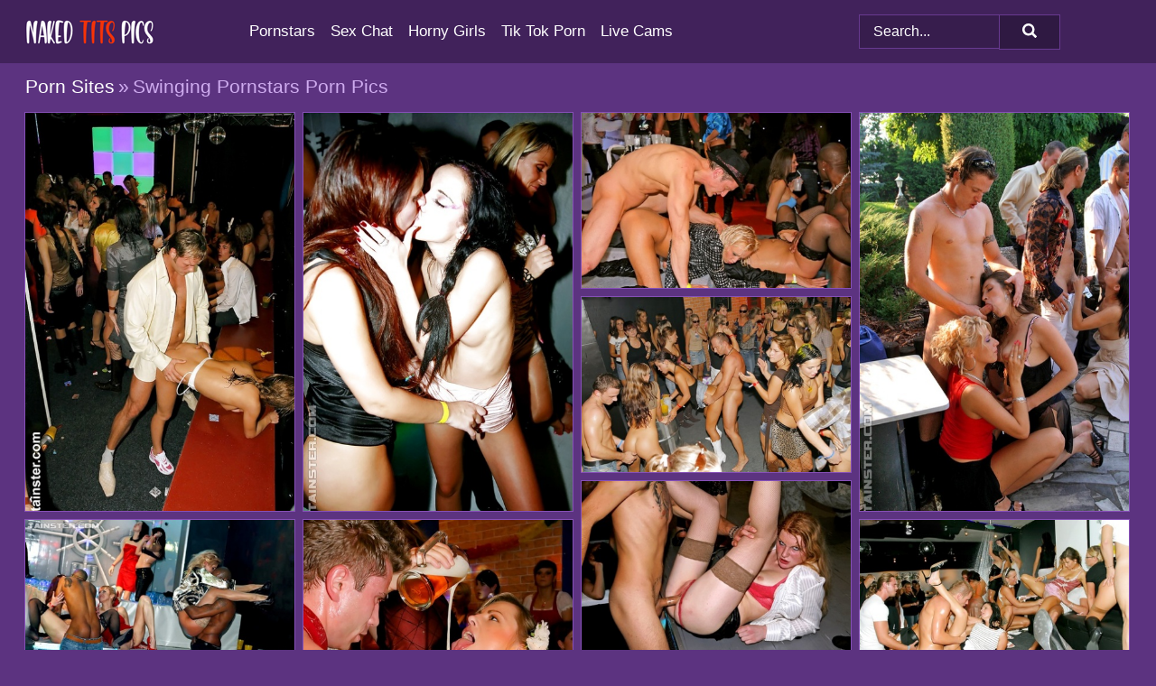

--- FILE ---
content_type: text/html; charset=UTF-8
request_url: https://nakedtitspics.com/porn-sites/swinging-pornstars/
body_size: 18011
content:
<!doctype html><html lang="en"><head><title>Swinging Pornstars Porn Pics & Naked Boobs Photos - NakedTitsPics.com</title> <meta name="description" content="Explore the endless wonders of Swinging Pornstars big tits porn photos available exclusively at NakedTitsPics.com. With constant updates, you’ll never run out of amazing free porn pics to enjoy!"> <meta charset="utf-8"><meta http-equiv="x-ua-compatible" content="ie=edge"><meta name="viewport" content="width=device-width, initial-scale=1"><meta name="rating" content="RTA-5042-1996-1400-1577-RTA"><meta name="referrer" content="origin"><meta name="robots" content="index, follow"><meta name="document-state" content="dynamic"><meta name="revisit-after" content="1 day"><link rel="icon" type="image/png" href="https://nakedtitspics.com/favicon.png"><link rel="apple-touch-icon" href="https://nakedtitspics.com/favicon.png"><link rel="manifest" href="https://nakedtitspics.com/site.webmanifest"><link rel="canonical" href="https://nakedtitspics.com/porn-sites/swinging-pornstars/"><link rel="preconnect" href="https://cdni.nakedtitspics.com/"><link rel="dns-prefetch" href="https://nakedtitspics.com/"><link rel="dns-prefetch" href="https://cdni.nakedtitspics.com/"> <link rel="preload" href="https://cdni.nakedtitspics.com/460/5/238/16334354/16334354_015_2dca.jpg" as="image"> <link rel="preload" as="style" href="https://nakedtitspics.com/fernanda/cassandra.css?v=1765391037"><link rel="stylesheet" href="https://nakedtitspics.com/fernanda/cassandra.css?v=1765391037"><link rel="stylesheet" href="https://nakedtitspics.com/css/flag-icons.min.css"><base target="_blank"/></head><body><style>h1,h3,.listing-letter{font-size:21px;font-weight:400;white-space:nowrap;overflow:hidden;text-overflow:ellipsis}h1,h3{color:#cfacef}.breadcrumbs,.breadcrumbs-2{font-size:21px;font-weight:400;margin-block-end:.77em;white-space:nowrap;overflow:hidden;text-overflow:ellipsis}.breadcrumbs a{font-size:21px}.breadcrumbs span,.breadcrumbs h1,.breadcrumbs h2,.breadcrumbs-2 span,.breadcrumbs-2 h1,.breadcrumbs-2 h2{display:inline;font-size:21px}.breadcrumbs span svg,.breadcrumbs-2 span svg,.underline div svg,.Underline div svg{height:18px;width:18px;margin-right:6px;margin-bottom:-2px;fill:#cfacef;opacity:.5}.breadcrumbs h1,.breadcrumbs h2{font-weight:400}.breadcrumbs-d{padding:0 4px}.breadcrumbs-2 h1{font-size:21px;font-weight:400}.content-info{margin-bottom:7px!important;overflow-x:auto;white-space:nowrap;position:relative;display:inline-flex}.content-info::-webkit-scrollbar,.content-categories::-webkit-scrollbar{display:none}.content-info:after{right:-1px;background-image:-o-linear-gradient(90deg,#5C338000,#5C3380 15px,#5C3380);background-image:linear-gradient(90deg,#5C338000,#5C3380 15px,#5C3380);content:'';display:block;position:absolute;top:0;bottom:0;width:25px;z-index:1;pointer-events:none}.content-categories{overflow-x:auto;white-space:nowrap;position:relative;padding-right:25px;width:100%;display:inline-flex}.content-categories a{margin:0 5px 5px 0;padding:0 8px;line-height:1.25em;border:1px solid #8650b7;background-color:#41225B;text-transform:capitalize;border-radius:2px;font-size:16px;height:30px;box-sizing:border-box;overflow:hidden;display:inline-flex;align-items:center;min-width:fit-content}.content-categories a:hover{border-color:#CBAEE5}.wrapper{margin:0 auto;position:relative}.header-wrapper{width:100%;background-color:#41225B;z-index:500;}.header-top a{font-size:13px;color:#FFFFFF;line-height:2em;margin-right:10px}.header-top a:hover{color:#FFFFFF}.header{line-height:70px;font-size:0}.header-title{margin-top:14px;position:relative}.header-nav{display:inline-block;line-height:1.25em;position:relative;vertical-align:middle;font-size:19px}.header-nav a{display:inline-block;color:#FFFFFF;padding:0 1.3em 0 0;position:relative;font-weight:400}.header-nav a:hover{color:#F0320A}.header-nav label{cursor:pointer;position:absolute;top:-3.7em;right:0}.header-nav span,.menu-item img,.mobile-search{transition:opacity .15s ease-in-out}.mob-menu{border-top:1px solid #683A90;border-bottom:1px solid #683A90;min-height:40px}.mob-menu ul li{text-align:center;width:33%;line-height:40px;height:40px;display:inline-block;font-size:0;float:left}.mob-menu-border{position:absolute;border-right:1px solid #683A90;right:0;height:100%}.mob-menu ul li a{font-size:16px;position:relative;width:100%;height:100%;display:block;color:#FFFFFF}.mob-menu ul li a:hover{color:#F0320A}.mob-menu ul li img{width:16px;height:16px;opacity:.25;margin-bottom:-3px;margin-right:6px}.menu-item img{width:16px;height:16px;opacity:.25;margin-bottom:-3px;margin-right:6px}.menu-item:hover img{opacity:1}.header-submenu{background-color:#41225B;border-bottom:1px solid #8650b7;line-height:34px;text-align:center}.header-submenu a{color:#FFFFFF}.header-submenu a:hover{color:#F0320A}.header-logo{width:248px;display:inline-block;line-height:1.25em;position:relative;vertical-align:middle}.header-search{display:inline-block;line-height:1.25em;position:relative;vertical-align:middle;text-align:right}.header-search input{color:#FFFFFF;font-size:16px;line-height:16px;padding:9px 15px;background-color:#371D4D;border:1px solid #683A90;box-sizing:border-box}.header-search input:focus{background-color:#2F1942}.clear:before,.clear:after{content:"";display:block;line-height:0}.clear:after{clear:both}#open,.mobile-menu,.search__result--hidden{display:none}.mobile-search svg,.mobile-menu svg{width:23px;height:23px;fill:#FFFFFF}.mobile-search{display:none;cursor:pointer;position:relative;width:23px;height:23px;background-size:cover;opacity:.7;float:right;top:19px;right:38px}.mobile-search:hover{opacity:.3}.search-button{position:absolute;top:0;right:0;background-color:#2F1942;border:1px solid #683A90;box-sizing:border-box;padding:0 25px;cursor:pointer;height:39px}.search-button:hover{background-color:#261535}.search-button span{height:100%}.search-button svg{width:16px;height:16px;fill:#FFFFFF;padding-top:50%;margin-top:1px}.search-label{background-size:cover;position:absolute;left:11px;top:10px;width:16px;height:16px;opacity:0.30}.search-label svg{width:16px;height:16px;fill:#FFFFFF}#search-form{position:relative}.search__result{display:block;border-bottom:1px solid #683A90;width:372px;position:absolute;z-index:999999;right:0;margin-top:0;padding:0;background-color:#2F1942;border-left:1px solid #683A90;border-right:1px solid #683A90}.search__result a{display:block;font-size:16px;line-height:36px;padding:0 5px 0 15px;color:#FFFFFF}.search__result li span{padding-left:15px;color:#FFFFFF;opacity:.4}.no-bg-hover{background-color:#2F1942!important}.no-bg-hover:hover{background-color:#2F1942!important}.search__result li a span{color:#FFFFFF;padding:0;opacity:1}.search__result li{width:100%;height:36px;margin:0;color:#FFFFFF;font-size:16px;line-height:36px;text-align:left;overflow:hidden}.search__result li:hover{background-color:#261535}.search__result li:hover a{color:#F0320A}.underline{border-bottom:1px solid #8650b7;margin-bottom:8px!important}.underline div{font-size:21px;margin-block-end:1em;margin-block-start:1em;font-weight:400}@media screen and (min-width:240px) and (max-width:317px){.wrapper{width:220px}.search__result{width:218px}}@media screen and (min-width:318px) and (max-width:359px){.wrapper{width:300px}.search__result{width:298px}}@media screen and (min-width:360px) and (max-width:374px){.wrapper{width:342px}.search__result{width:340px}}@media screen and (min-width:375px) and (max-width:533px){.wrapper{width:357px}.search__result{width:355px}}@media screen and (min-width:534px) and (max-width:567px){.wrapper{width:512px}.search__result{width:510px}}@media screen and (min-width:568px) and (max-width:625px){.wrapper{width:548px}.search__result{width:546px}}@media screen and (min-width:626px) and (max-width:666px){.wrapper{width:608px}.search__result{width:606px}}@media screen and (min-width:667px) and (max-width:719px){.wrapper{width:644px}.search__result{width:642px}}@media screen and (min-width:720px) and (max-width:767px){.wrapper{width:698px}.search__result{width:696px}}@media screen and (min-width:768px) and (max-width:799px){.wrapper{width:745px}.search__result{width:743px}}@media screen and (min-width:800px) and (max-width:899px){.wrapper{width:781px}.search__result{width:779px}}@media screen and (min-width:900px) and (max-width:933px){.wrapper{width:880px}.search__result{width:878px}}@media screen and (min-width:934px) and (max-width:1023px){.wrapper{width:916px}.search__result{width:914px}}@media screen and (min-width:1024px) and (max-width:1241px){.wrapper{width:1006px}.search__result{width:1004px}.header-search,.header-search input{width:300px}}@media screen and (min-width:1242px) and (max-width:1359px){.wrapper{width:1224px}.search__result{width:298px}.header-nav{width:675px;font-size:17px}.header-nav a{padding:0 1em 0 0}}@media screen and (min-width:1360px) and (max-width:1439px){.wrapper{width:1332px}.search__result{width:325px}.header-logo{width:268px}.header-nav{width:736px;font-size:17px}.header-search,.header-search input{width:327px}}@media screen and (min-width:1440px) and (max-width:1504px){.wrapper{width:1412px}.search__result{width:421px}.header-logo{width:285px}.header-nav{width:703px;font-size:17px}.header-search,.header-search input{width:423px}}@media screen and (min-width:1505px) and (max-width:1549px){.wrapper{width:1487px}.search__result{width:486px}.header-nav{width:751px}.header-search,.header-search input{width:488px}}@media screen and (min-width:1550px) and (max-width:1599px){.wrapper{width:1532px}.search__result{width:486px}.header-nav{width:796px}.header-search,.header-search input{width:488px}}@media screen and (min-width:1600px) and (max-width:1867px){.wrapper{width:1570px}.search__result{width:514px}.header-logo{width:225px}.header-nav{width:829px}.header-search,.header-search input{width:516px}}@media screen and (min-width:1868px){.wrapper{width:1840px}.search__result{width:606px}.header-nav{width:984px}.header-search,.header-search input{width:608px}}@media screen and (max-width:1279px){.header-wrapper{position:relative}.header{line-height:1.25em;padding:5px 0 0 0}.header-logo{width:100%;height:50px}.header-logo img{margin-top:12px}.header-nav{width:100%;font-size:19px}.header-nav span{position:relative;width:23px;height:23px;background-size:cover;opacity:.7;top:19px}input[type=checkbox]:checked+.header-menu{height:auto}.header-menu{height:0;margin-bottom:10px;margin-top:5px;overflow:hidden;transition:height .15s ease}.header-menu a{padding:0;display:block;border-top:solid 1px #683A90;line-height:45px}.header-search{display:none}.header-search{height:50px}.header-search,.header-search input{width:100%}.mobile-menu{display:block;margin-top:20px}.mobile-search{display:block}}@media screen and (min-width:1280px){.header-nav a{display:table-cell;height:70px;vertical-align:middle}.mob-menu{display:none}.nav-primary li{display:table-cell;height:70px;vertical-align:middle}}@media screen and (min-width:320px) and (max-width:767px){#search-form{height:40px}}</style><header class="header-wrapper"><div class="wrapper"><div class="header"><div class="header-logo"><a href="https://nakedtitspics.com/" title="Naked Tits Pics" target="_self"><img src="https://nakedtitspics.com/img/logo.png" alt="Naked Tits Pics" width="186" height="43"></a><span class="mobile-search"><svg version="1.0" xmlns="https://www.w3.org/2000/svg" xmlns:xlink="https://www.w3.org/1999/xlink" x="0px" y="0px" viewBox="0 0 512 512" xml:space="preserve"><path d="M506.2,449.2L400.3,343.3c-3.9-3.9-3.9-7.8-2-11.8c21.6-33.3,33.3-72.6,33.3-115.7C431.7,96.1,335.6,0,215.9,0 S0.1,96.1,0.1,215.8s96.1,215.8,215.8,215.8c43.2,0,82.4-11.8,115.7-33.3c3.9-2,9.8-2,11.8,2l105.9,105.9c7.8,7.8,19.6,7.8,27.5,0 l27.5-27.5C514.1,468.8,514.1,457.1,506.2,449.2z M217.9,353.1c-76.5,0-137.3-60.8-137.3-137.3S141.4,78.5,217.9,78.5 s137.3,60.8,137.3,137.3S294.4,353.1,217.9,353.1L217.9,353.1z"/></svg></span></div><div class="header-nav"><label for="open"><span class="mobile-menu"><svg version="1.0" xmlns="https://www.w3.org/2000/svg" xmlns:xlink="https://www.w3.org/1999/xlink" x="0px" y="0px" viewBox="0 0 512 512" xml:space="preserve"><g><path d="M512,64c0-12.8-8.5-21.3-21.3-21.3H21.3C8.5,42.7,0,51.2,0,64v42.7C0,119.5,8.5,128,21.3,128h469.3 c12.8,0,21.3-8.5,21.3-21.3V64z"/><path d="M512,234.7c0-12.8-8.5-21.3-21.3-21.3H21.3C8.5,213.3,0,221.9,0,234.7v42.7c0,12.8,8.5,21.3,21.3,21.3h469.3 c12.8,0,21.3-8.5,21.3-21.3V234.7z"/><path d="M512,405.3c0-12.8-8.5-21.3-21.3-21.3H21.3C8.5,384,0,392.5,0,405.3V448c0,12.8,8.5,21.3,21.3,21.3h469.3 c12.8,0,21.3-8.5,21.3-21.3V405.3z"/></g></svg></span></label><input type="checkbox" name="menu-checkbox" id="open"><nav class="header-menu"><ul class="nav-primary"><li><a href="https://nakedtitspics.com/pornstars/" title="Pornstars" target="_self" class="menu-item">Pornstars</a></li><li><a href="https://nakedtitspics.com/sex-chat/" title="Sex Chat" target="_self" class="menu-item">Sex Chat</a></li><li><a href="https://nakedtitspics.com/to/horny-girls/" title="Horny Girls" target="_blank" class="menu-item" id="menutab1">Horny Girls</a></li><li><a href="https://nakedtitspics.com/to/jerk-n-cum/" title="Tik Tok Porn" target="_blank" class="menu-item" id="menutab2">Tik Tok Porn</a></li><li><a href="https://nakedtitspics.com/to/live-cams/" title="Live Cams" target="_blank" class="menu-item" id="menutab3"></a></li><script>
                          var userLang = navigator.language || navigator.userLanguage;
                          var link = document.getElementById("menutab3");
                          if (userLang.toLowerCase().startsWith("de")) {
                            if (link) {
                              link.textContent = "Amateur Cams";
                            }
                          } else {
                            link.textContent = "Live Cams";
                          }
                        </script></ul></nav></div><div class="header-search"><form action="/search/" id="search-form" target="_self"><input placeholder="Search..." id="search" class="search-input"><ul id="search-results" class="search__result--hidden"></ul><a href="/search/" aria-label="Search" class="search-button" title="" target="_self"><span><svg version="1.0" xmlns="https://www.w3.org/2000/svg" xmlns:xlink="https://www.w3.org/1999/xlink" x="0px" y="0px" viewBox="0 0 512 512" xml:space="preserve"><path d="M506.2,449.2L400.3,343.3c-3.9-3.9-3.9-7.8-2-11.8c21.6-33.3,33.3-72.6,33.3-115.7C431.7,96.1,335.6,0,215.9,0 S0.1,96.1,0.1,215.8s96.1,215.8,215.8,215.8c43.2,0,82.4-11.8,115.7-33.3c3.9-2,9.8-2,11.8,2l105.9,105.9c7.8,7.8,19.6,7.8,27.5,0 l27.5-27.5C514.1,468.8,514.1,457.1,506.2,449.2z M217.9,353.1c-76.5,0-137.3-60.8-137.3-137.3S141.4,78.5,217.9,78.5 s137.3,60.8,137.3,137.3S294.4,353.1,217.9,353.1L217.9,353.1z"/></svg></span></a></form></div></div></div><div class="mob-menu clear"><ul></ul></div></header><!-- <div class="mob1"></div> --><div class="wrapper header-title"><noscript><div style="background-color: #E34449; color: #FFFFFF; text-align: center; font-size: 16px; line-height: 22px; display: block; padding: 10px; border-radius: 3px;">JavaScript is required for this website. Please turn it on in your browser and reload the page.</div></noscript><div class="breadcrumbs"><a href="/porn-sites/" title="Porn Sites" target="_self">Porn Sites</a><span class="breadcrumbs-d">»</span><h1>Swinging Pornstars Porn Pics</h1></div></div><div class="wrapper"><div class="m-content clear"><ul class="container clear" id="container"><script>
                var container = document.querySelector('#container');
                container.style.opacity = '0';
                // container.style.height = '0';
            </script> <li><a href='https://nakedtitspics.com/pics/late-night-drinking-to-the-wee-hours-at-nightclub-leads-to-a-full-blown-orgy-16334354/' title='Late night drinking to the wee hours at nightclub leads to a full blown orgy 16334354' target="_blank"><img src='[data-uri]' data-src='https://cdni.nakedtitspics.com/460/5/238/16334354/16334354_015_2dca.jpg' alt='Late night drinking to the wee hours at nightclub leads to a full blown orgy 16334354' width='300' height='444'></a></li><li><a href='https://nakedtitspics.com/pics/lascivious-babes-giving-blowjobs-at-the-wild-drunk-sex-party-32209489/' title='Lascivious babes giving blowjobs at the wild drunk sex party 32209489' target="_blank"><img src='[data-uri]' data-src='https://cdni.nakedtitspics.com/460/5/52/32209489/32209489_005_7825.jpg' alt='Lascivious babes giving blowjobs at the wild drunk sex party 32209489' width='300' height='444'></a></li><li><a href='https://nakedtitspics.com/pics/salacious-european-milf-dunia-montenegro-is-into-hardcore-sex-party-21197086/' title='Salacious european MILF Dunia Montenegro is into hardcore sex party 21197086' target="_blank"><img src='[data-uri]' data-src='https://cdni.nakedtitspics.com/460/5/63/21197086/21197086_013_c789.jpg' alt='Salacious european MILF Dunia Montenegro is into hardcore sex party 21197086' width='300' height='196'></a></li><li><a href='https://nakedtitspics.com/pics/pretty-chicks-getting-their-pussies-licked-and-fucked-at-the-sex-party-70424383/' title='Pretty chicks getting their pussies licked and fucked at the sex party 70424383' target="_blank"><img src='[data-uri]' data-src='https://cdni.nakedtitspics.com/460/5/60/70424383/70424383_005_9aee.jpg' alt='Pretty chicks getting their pussies licked and fucked at the sex party 70424383' width='300' height='444'></a></li><li><a href='https://nakedtitspics.com/pics/sultry-milfs-going-crazy-at-the-wet-sex-party-in-the-night-club-15403869/' title='Sultry MILFs going crazy at the wet sex party in the night club 15403869' target="_blank"><img src='[data-uri]' data-src='https://cdni.nakedtitspics.com/460/5/69/15403869/15403869_009_5655.jpg' alt='Sultry MILFs going crazy at the wet sex party in the night club 15403869' width='300' height='196'></a></li><li><a href='https://nakedtitspics.com/pics/cum-hungry-party-sluts-showing-off-their-cock-sucking-skills-in-an-orgy-50025435/' title='Cum hungry party sluts showing off their cock sucking skills in an orgy 50025435' target="_blank"><img src='[data-uri]' data-src='https://cdni.nakedtitspics.com/460/5/65/50025435/50025435_009_1d5b.jpg' alt='Cum hungry party sluts showing off their cock sucking skills in an orgy 50025435' width='300' height='196'></a></li><li><a href='https://nakedtitspics.com/pics/rammish-milfs-going-wild-and-getting-dirty-at-the-sex-party-88311348/' title='Rammish MILFs going wild and getting dirty at the sex party 88311348' target="_blank"><img src='[data-uri]' data-src='https://cdni.nakedtitspics.com/460/5/82/88311348/88311348_004_befb.jpg' alt='Rammish MILFs going wild and getting dirty at the sex party 88311348' width='300' height='196'></a></li><li><a href='https://nakedtitspics.com/pics/sexhungry-milfs-spend-some-great-time-at-the-night-club-party-83454379/' title='Sex-hungry MILFs spend some great time at the night club party 83454379' target="_blank"><img src='[data-uri]' data-src='https://cdni.nakedtitspics.com/460/5/78/83454379/83454379_007_9e39.jpg' alt='Sex-hungry MILFs spend some great time at the night club party 83454379' width='300' height='444'></a></li><li><a href='https://nakedtitspics.com/pics/ravishing-european-sluts-are-into-hardcore-orgy-in-the-night-club-65494597/' title='Ravishing european sluts are into hardcore orgy in the night club 65494597' target="_blank"><img src='[data-uri]' data-src='https://cdni.nakedtitspics.com/460/5/61/65494597/65494597_004_ebc1.jpg' alt='Ravishing european sluts are into hardcore orgy in the night club 65494597' width='300' height='196'></a></li><li><a href='https://nakedtitspics.com/pics/cum-hungry-european-gals-showing-off-their-cock-sucking-skills-96696834/' title='Cum hungry European gals showing off their cock sucking skills 96696834' target="_blank"><img src='[data-uri]' data-src='https://cdni.nakedtitspics.com/460/5/60/96696834/96696834_016_3c62.jpg' alt='Cum hungry European gals showing off their cock sucking skills 96696834' width='300' height='444'></a></li><li><a href='https://nakedtitspics.com/pics/petite-gals-with-nice-jugs-are-into-hardcore-groupsex-outdoor-42695744/' title='Petite gals with nice jugs are into hardcore groupsex outdoor 42695744' target="_blank"><img src='[data-uri]' data-src='https://cdni.nakedtitspics.com/460/5/60/42695744/42695744_014_0361.jpg' alt='Petite gals with nice jugs are into hardcore groupsex outdoor 42695744' width='300' height='196'></a></li><li><a href='https://nakedtitspics.com/pics/ravishing-sluts-getting-pounded-hardcore-at-the-wild-sex-party-31099548/' title='Ravishing sluts getting pounded hardcore at the wild sex party 31099548' target="_blank"><img src='[data-uri]' data-src='https://cdni.nakedtitspics.com/460/5/65/31099548/31099548_004_6a2e.jpg' alt='Ravishing sluts getting pounded hardcore at the wild sex party 31099548' width='300' height='196'></a></li><li><a href='https://nakedtitspics.com/pics/salacious-milfs-getting-down-with-wellhung-guys-at-the-sex-party-70492617/' title='Salacious MILFs getting down with well-hung guys at the sex party 70492617' target="_blank"><img src='[data-uri]' data-src='https://cdni.nakedtitspics.com/460/5/68/70492617/70492617_009_2daa.jpg' alt='Salacious MILFs getting down with well-hung guys at the sex party 70492617' width='300' height='444'></a></li><li><a href='https://nakedtitspics.com/pics/petite-sluts-getting-fucked-hardcore-at-the-drunk-sex-party-39745939/' title='Petite sluts getting fucked hardcore at the drunk sex party 39745939' target="_blank"><img src='[data-uri]' data-src='https://cdni.nakedtitspics.com/460/5/62/39745939/39745939_009_9e19.jpg' alt='Petite sluts getting fucked hardcore at the drunk sex party 39745939' width='300' height='196'></a></li><li><a href='https://nakedtitspics.com/pics/lecherous-milfs-get-fucked-by-wellhung-male-strippers-at-the-hardcore-party-68044191/' title='Lecherous MILFs get fucked by well-hung male strippers at the hardcore party 68044191' target="_blank"><img src='[data-uri]' data-src='https://cdni.nakedtitspics.com/460/5/63/68044191/68044191_006_9d06.jpg' alt='Lecherous MILFs get fucked by well-hung male strippers at the hardcore party 68044191' width='300' height='444'></a></li><li><a href='https://nakedtitspics.com/pics/lustful-babes-have-lesbian-fun-and-suck-big-cocks-at-the-wild-sex-party-37674890/' title='Lustful babes have lesbian fun and suck big cocks at the wild sex party 37674890' target="_blank"><img src='[data-uri]' data-src='https://cdni.nakedtitspics.com/460/5/54/37674890/37674890_011_1a6e.jpg' alt='Lustful babes have lesbian fun and suck big cocks at the wild sex party 37674890' width='300' height='444'></a></li><li><a href='https://nakedtitspics.com/pics/lustful-milfs-enjoy-hardcore-sex-orgy-at-the-wild-drunk-party-93311875/' title='Lustful MILFs enjoy hardcore sex orgy at the wild drunk party 93311875' target="_blank"><img src='[data-uri]' data-src='https://cdni.nakedtitspics.com/460/5/81/93311875/93311875_014_dd27.jpg' alt='Lustful MILFs enjoy hardcore sex orgy at the wild drunk party 93311875' width='300' height='444'></a></li><li><a href='https://nakedtitspics.com/pics/sexy-party-chicks-playing-with-their-sex-toys-and-hard-male-strippers-cocks-76199250/' title='Sexy party chicks playing with their sex toys and hard male strippers&#39; cocks 76199250' target="_blank"><img src='[data-uri]' data-src='https://cdni.nakedtitspics.com/460/5/65/76199250/76199250_012_86d4.jpg' alt='Sexy party chicks playing with their sex toys and hard male strippers&#39; cocks 76199250' width='300' height='196'></a></li><li><a href='https://nakedtitspics.com/pics/lustful-ladies-going-crazy-and-getting-down-at-the-wild-sex-pary-11311426/' title='Lustful ladies going crazy and getting down at the wild sex pary 11311426' target="_blank"><img src='[data-uri]' data-src='https://cdni.nakedtitspics.com/460/5/84/11311426/11311426_016_5a91.jpg' alt='Lustful ladies going crazy and getting down at the wild sex pary 11311426' width='300' height='444'></a></li><li><a href='https://nakedtitspics.com/pics/horny-lady-tatiana-milovani-is-into-hardcore-groupsex-with-her-friends-15932517/' title='Horny lady Tatiana Milovani is into hardcore groupsex with her friends 15932517' target="_blank"><img src='[data-uri]' data-src='https://cdni.nakedtitspics.com/460/5/62/15932517/15932517_006_9f00.jpg' alt='Horny lady Tatiana Milovani is into hardcore groupsex with her friends 15932517' width='300' height='444'></a></li><li><a href='https://nakedtitspics.com/pics/ravishing-sluts-having-fun-with-wellhung-guys-at-the-hardcore-sex-party-41630469/' title='Ravishing sluts having fun with well-hung guys at the hardcore sex party 41630469' target="_blank"><img src='[data-uri]' data-src='https://cdni.nakedtitspics.com/460/5/63/41630469/41630469_013_5507.jpg' alt='Ravishing sluts having fun with well-hung guys at the hardcore sex party 41630469' width='300' height='444'></a></li><li><a href='https://nakedtitspics.com/pics/seductive-gals-are-into-cock-sucking-contest-at-the-drunk-party-46347375/' title='Seductive gals are into cock sucking contest at the drunk party 46347375' target="_blank"><img src='[data-uri]' data-src='https://cdni.nakedtitspics.com/460/5/60/46347375/46347375_014_108a.jpg' alt='Seductive gals are into cock sucking contest at the drunk party 46347375' width='300' height='444'></a></li><li><a href='https://nakedtitspics.com/pics/lewd-vixens-enjoy-drunk-partly-clothed-sex-orgy-with-studly-lads-50491402/' title='Lewd vixens enjoy drunk partly clothed sex orgy with studly lads 50491402' target="_blank"><img src='[data-uri]' data-src='https://cdni.nakedtitspics.com/460/5/91/50491402/50491402_013_bdbf.jpg' alt='Lewd vixens enjoy drunk partly clothed sex orgy with studly lads 50491402' width='300' height='196'></a></li><li><a href='https://nakedtitspics.com/pics/lecherous-european-chick-showing-off-her-well-honed-blowjob-skills-73391094/' title='Lecherous European chick showing off her well honed blowjob skills 73391094' target="_blank"><img src='[data-uri]' data-src='https://cdni.nakedtitspics.com/460/5/64/73391094/73391094_001_35b1.jpg' alt='Lecherous European chick showing off her well honed blowjob skills 73391094' width='300' height='444'></a></li><li><a href='https://nakedtitspics.com/pics/saucy-milfs-have-some-hardcore-fun-at-the-drunk-sex-party-39913841/' title='Saucy MILFs have some hardcore fun at the drunk sex party 39913841' target="_blank"><img src='[data-uri]' data-src='https://cdni.nakedtitspics.com/460/5/70/39913841/39913841_015_84b2.jpg' alt='Saucy MILFs have some hardcore fun at the drunk sex party 39913841' width='300' height='196'></a></li><li><a href='https://nakedtitspics.com/pics/cum-hungry-sluts-getting-fully-satisfied-at-the-pool-sex-party-94608426/' title='Cum hungry sluts getting fully satisfied at the pool sex party 94608426' target="_blank"><img src='[data-uri]' data-src='https://cdni.nakedtitspics.com/460/5/59/94608426/94608426_006_c588.jpg' alt='Cum hungry sluts getting fully satisfied at the pool sex party 94608426' width='300' height='196'></a></li><li><a href='https://nakedtitspics.com/pics/gorgeous-european-sluts-enjoy-wet-and-fervent-groupsex-party-17934587/' title='Gorgeous european sluts enjoy wet and fervent groupsex party 17934587' target="_blank"><img src='[data-uri]' data-src='https://cdni.nakedtitspics.com/460/5/88/17934587/17934587_005_8f6a.jpg' alt='Gorgeous european sluts enjoy wet and fervent groupsex party 17934587' width='300' height='444'></a></li><li><a href='https://nakedtitspics.com/pics/raunchy-european-chicks-are-into-hardcore-groupsex-with-malestrippers-60979243/' title='Raunchy european chicks are into hardcore groupsex with malestrippers 60979243' target="_blank"><img src='[data-uri]' data-src='https://cdni.nakedtitspics.com/460/5/62/60979243/60979243_009_39b3.jpg' alt='Raunchy european chicks are into hardcore groupsex with malestrippers 60979243' width='300' height='196'></a></li><li><a href='https://nakedtitspics.com/pics/lustful-gals-showing-off-their-cock-sucking-skills-at-a-gloryhole-party-97280944/' title='Lustful gals showing off their cock sucking skills at a gloryhole party 97280944' target="_blank"><img src='[data-uri]' data-src='https://cdni.nakedtitspics.com/460/5/59/97280944/97280944_016_e604.jpg' alt='Lustful gals showing off their cock sucking skills at a gloryhole party 97280944' width='300' height='444'></a></li><li><a href='https://nakedtitspics.com/pics/stupendous-chicks-are-into-drunk-sex-orgy-with-malestrippers-at-the-party-98811507/' title='Stupendous chicks are into drunk sex orgy with malestrippers at the party 98811507' target="_blank"><img src='[data-uri]' data-src='https://cdni.nakedtitspics.com/460/5/60/98811507/98811507_016_e21c.jpg' alt='Stupendous chicks are into drunk sex orgy with malestrippers at the party 98811507' width='300' height='444'></a></li><li><a href='https://nakedtitspics.com/pics/lascivious-lassies-going-wild-at-the-hardcore-party-with-male-strippers-96815260/' title='Lascivious lassies going wild at the hardcore party with male strippers 96815260' target="_blank"><img src='[data-uri]' data-src='https://cdni.nakedtitspics.com/460/5/65/96815260/96815260_007_cc6f.jpg' alt='Lascivious lassies going wild at the hardcore party with male strippers 96815260' width='300' height='196'></a></li><li><a href='https://nakedtitspics.com/pics/dirty-bitches-have-some-wet-cock-sucking-and-fucking-fun-at-the-drunk-party-40747013/' title='Dirty bitches have some wet cock sucking and fucking fun at the drunk party 40747013' target="_blank"><img src='[data-uri]' data-src='https://cdni.nakedtitspics.com/460/5/90/40747013/40747013_003_e95e.jpg' alt='Dirty bitches have some wet cock sucking and fucking fun at the drunk party 40747013' width='300' height='444'></a></li><li><a href='https://nakedtitspics.com/pics/salacious-chicks-have-some-pussy-licking-and-cock-fucking-fun-at-the-party-96173080/' title='Salacious chicks have some pussy licking and cock fucking fun at the party 96173080' target="_blank"><img src='[data-uri]' data-src='https://cdni.nakedtitspics.com/460/5/68/96173080/96173080_016_d485.jpg' alt='Salacious chicks have some pussy licking and cock fucking fun at the party 96173080' width='300' height='444'></a></li><li><a href='https://nakedtitspics.com/pics/cock-starving-party-sluts-with-sexy-bodies-sharing-a-hot-load-of-cum-92496549/' title='Cock starving party sluts with sexy bodies sharing a hot load of cum 92496549' target="_blank"><img src='[data-uri]' data-src='https://cdni.nakedtitspics.com/460/5/86/92496549/92496549_001_10c6.jpg' alt='Cock starving party sluts with sexy bodies sharing a hot load of cum 92496549' width='300' height='444'></a></li><li><a href='https://nakedtitspics.com/pics/salacious-european-lassies-enjoy-a-wild-sex-orgy-at-the-club-party-51473289/' title='Salacious european lassies enjoy a wild sex orgy at the club party 51473289' target="_blank"><img src='[data-uri]' data-src='https://cdni.nakedtitspics.com/460/5/74/51473289/51473289_004_8d52.jpg' alt='Salacious european lassies enjoy a wild sex orgy at the club party 51473289' width='300' height='196'></a></li><li><a href='https://nakedtitspics.com/pics/sexy-european-gals-and-wellhung-lads-getting-dirty-at-the-drunk-party-17941467/' title='Sexy european gals and well-hung lads getting dirty at the drunk party 17941467' target="_blank"><img src='[data-uri]' data-src='https://cdni.nakedtitspics.com/460/5/77/17941467/17941467_006_255a.jpg' alt='Sexy european gals and well-hung lads getting dirty at the drunk party 17941467' width='300' height='196'></a></li><li><a href='https://nakedtitspics.com/pics/big-busted-hotties-getting-banged-hardcore-at-the-party-in-the-club-48818021/' title='Big busted hotties getting banged hardcore at the party in the club 48818021' target="_blank"><img src='[data-uri]' data-src='https://cdni.nakedtitspics.com/460/5/62/48818021/48818021_010_f38b.jpg' alt='Big busted hotties getting banged hardcore at the party in the club 48818021' width='300' height='444'></a></li><li><a href='https://nakedtitspics.com/pics/jizz-starving-milfs-have-some-fun-with-wellhung-studs-at-the-drunk-party-53398987/' title='Jizz starving MILFs have some fun with well-hung studs at the drunk party 53398987' target="_blank"><img src='[data-uri]' data-src='https://cdni.nakedtitspics.com/460/5/77/53398987/53398987_010_4384.jpg' alt='Jizz starving MILFs have some fun with well-hung studs at the drunk party 53398987' width='300' height='196'></a></li><li><a href='https://nakedtitspics.com/pics/raunchy-gals-are-into-wild-sex-orgy-with-malestrippers-at-the-party-68598615/' title='Raunchy gals are into wild sex orgy with malestrippers at the party 68598615' target="_blank"><img src='[data-uri]' data-src='https://cdni.nakedtitspics.com/460/5/63/68598615/68598615_014_d209.jpg' alt='Raunchy gals are into wild sex orgy with malestrippers at the party 68598615' width='300' height='444'></a></li><li><a href='https://nakedtitspics.com/pics/lascivious-babes-getting-wet-and-screwed-hardcore-at-the-drunk-party-64288872/' title='Lascivious babes getting wet and screwed hardcore at the drunk party 64288872' target="_blank"><img src='[data-uri]' data-src='https://cdni.nakedtitspics.com/460/5/55/64288872/64288872_006_749d.jpg' alt='Lascivious babes getting wet and screwed hardcore at the drunk party 64288872' width='300' height='444'></a></li><li><a href='https://nakedtitspics.com/pics/petite-chicks-sucking-and-fucking-hard-cocks-at-the-sex-party-68465718/' title='Petite chicks sucking and fucking hard cocks at the sex party 68465718' target="_blank"><img src='[data-uri]' data-src='https://cdni.nakedtitspics.com/460/5/55/68465718/68465718_002_0517.jpg' alt='Petite chicks sucking and fucking hard cocks at the sex party 68465718' width='300' height='196'></a></li><li><a href='https://nakedtitspics.com/pics/flirtatious-gals-suck-and-fuck-male-strippers-hard-shafts-at-the-party-90732721/' title='Flirtatious gals suck and fuck male strippers&#39; hard shafts at the party 90732721' target="_blank"><img src='[data-uri]' data-src='https://cdni.nakedtitspics.com/460/5/66/90732721/90732721_005_f8c4.jpg' alt='Flirtatious gals suck and fuck male strippers&#39; hard shafts at the party 90732721' width='300' height='444'></a></li><li><a href='https://nakedtitspics.com/pics/lecherous-gals-have-a-wild-groupsex-with-male-strippers-at-the-party-77962782/' title='Lecherous gals have a wild groupsex with male strippers at the party 77962782' target="_blank"><img src='[data-uri]' data-src='https://cdni.nakedtitspics.com/460/5/65/77962782/77962782_014_7188.jpg' alt='Lecherous gals have a wild groupsex with male strippers at the party 77962782' width='300' height='196'></a></li><li><a href='https://nakedtitspics.com/pics/slutty-european-gals-going-wild-and-nasty-at-the-night-club-party-33443762/' title='Slutty european gals going wild and nasty at the night club party 33443762' target="_blank"><img src='[data-uri]' data-src='https://cdni.nakedtitspics.com/460/5/61/33443762/33443762_014_919e.jpg' alt='Slutty european gals going wild and nasty at the night club party 33443762' width='300' height='196'></a></li><li><a href='https://nakedtitspics.com/pics/voluptuous-european-cock-hunters-enjoy-a-fervent-sex-orgy-at-the-wild-party-88589083/' title='Voluptuous european cock hunters enjoy a fervent sex orgy at the wild party 88589083' target="_blank"><img src='[data-uri]' data-src='https://cdni.nakedtitspics.com/460/5/81/88589083/88589083_015_5401.jpg' alt='Voluptuous european cock hunters enjoy a fervent sex orgy at the wild party 88589083' width='300' height='196'></a></li><li><a href='https://nakedtitspics.com/pics/slutty-fully-clothed-fashionistas-are-into-interracial-drunk-sex-orgy-61611002/' title='Slutty fully clothed fashionistas are into interracial drunk sex orgy 61611002' target="_blank"><img src='[data-uri]' data-src='https://cdni.nakedtitspics.com/460/5/62/61611002/61611002_004_0d61.jpg' alt='Slutty fully clothed fashionistas are into interracial drunk sex orgy 61611002' width='300' height='196'></a></li><li><a href='https://nakedtitspics.com/pics/horny-party-sluts-going-wild-and-getting-down-with-naughty-lads-91373579/' title='Horny party sluts going wild and getting down with naughty lads 91373579' target="_blank"><img src='[data-uri]' data-src='https://cdni.nakedtitspics.com/460/5/73/91373579/91373579_002_0df6.jpg' alt='Horny party sluts going wild and getting down with naughty lads 91373579' width='300' height='444'></a></li><li><a href='https://nakedtitspics.com/pics/drunk-chicks-dance-away-at-a-club-before-initiating-an-orgy-on-dance-floor-13708449/' title='Drunk chicks dance away at a club before initiating an orgy on dance floor 13708449' target="_blank"><img src='[data-uri]' data-src='https://cdni.nakedtitspics.com/460/5/241/13708449/13708449_009_8dab.jpg' alt='Drunk chicks dance away at a club before initiating an orgy on dance floor 13708449' width='300' height='444'></a></li><li><a href='https://nakedtitspics.com/pics/salacious-milfs-sharing-hard-male-strippers-cocks-and-sticky-cumshots-53357886/' title='Salacious MILFs sharing hard male strippers&#39; cocks and sticky cumshots 53357886' target="_blank"><img src='[data-uri]' data-src='https://cdni.nakedtitspics.com/460/5/63/53357886/53357886_007_6e73.jpg' alt='Salacious MILFs sharing hard male strippers&#39; cocks and sticky cumshots 53357886' width='300' height='444'></a></li><li><a href='https://nakedtitspics.com/pics/flirtatious-milfs-spend-some-good-time-at-the-party-in-the-night-club-34866484/' title='Flirtatious MILFs spend some good time at the party in the night club 34866484' target="_blank"><img src='[data-uri]' data-src='https://cdni.nakedtitspics.com/460/5/71/34866484/34866484_004_44e4.jpg' alt='Flirtatious MILFs spend some good time at the party in the night club 34866484' width='300' height='196'></a></li><li><a href='https://nakedtitspics.com/pics/lecherous-doxies-getting-wild-at-the-wet-groupsex-party-with-hung-lads-90016150/' title='Lecherous doxies getting wild at the wet groupsex party with hung lads 90016150' target="_blank"><img src='[data-uri]' data-src='https://cdni.nakedtitspics.com/460/5/100/90016150/90016150_005_2e99.jpg' alt='Lecherous doxies getting wild at the wet groupsex party with hung lads 90016150' width='300' height='444'></a></li><li><a href='https://nakedtitspics.com/pics/steaming-hot-pornstars-are-into-hardcore-sex-party-with-malestrippers-87765996/' title='Steaming hot pornstars are into hardcore sex party with malestrippers 87765996' target="_blank"><img src='[data-uri]' data-src='https://cdni.nakedtitspics.com/460/5/63/87765996/87765996_001_533d.jpg' alt='Steaming hot pornstars are into hardcore sex party with malestrippers 87765996' width='300' height='444'></a></li><li><a href='https://nakedtitspics.com/pics/salacious-party-sluts-sucking-dry-male-strippers-hard-cocks-42023969/' title='Salacious party sluts sucking dry male strippers hard cocks 42023969' target="_blank"><img src='[data-uri]' data-src='https://cdni.nakedtitspics.com/460/5/65/42023969/42023969_005_985d.jpg' alt='Salacious party sluts sucking dry male strippers hard cocks 42023969' width='300' height='196'></a></li><li><a href='https://nakedtitspics.com/pics/horny-chicks-get-banged-and-have-lesbian-fun-at-the-sex-party-83491123/' title='Horny chicks get banged and have lesbian fun at the sex party 83491123' target="_blank"><img src='[data-uri]' data-src='https://cdni.nakedtitspics.com/460/5/55/83491123/83491123_013_9171.jpg' alt='Horny chicks get banged and have lesbian fun at the sex party 83491123' width='300' height='196'></a></li><li><a href='https://nakedtitspics.com/pics/lustful-european-floosies-getting-dow-at-the-drunk-party-75013077/' title='Lustful european floosies getting dow at the drunk party 75013077' target="_blank"><img src='[data-uri]' data-src='https://cdni.nakedtitspics.com/460/5/79/75013077/75013077_013_abc2.jpg' alt='Lustful european floosies getting dow at the drunk party 75013077' width='300' height='444'></a></li><li><a href='https://nakedtitspics.com/pics/alluring-european-sluts-getting-their-cunts-pleased-at-the-hardcore-sex-party-81446202/' title='Alluring european sluts getting their cunts pleased at the hardcore sex party 81446202' target="_blank"><img src='[data-uri]' data-src='https://cdni.nakedtitspics.com/460/5/58/81446202/81446202_012_b048.jpg' alt='Alluring european sluts getting their cunts pleased at the hardcore sex party 81446202' width='300' height='450'></a></li><li><a href='https://nakedtitspics.com/pics/lustful-european-milfs-enjoy-a-wild-sex-orgy-at-the-drunk-party-48184630/' title='Lustful european MILFs enjoy a wild sex orgy at the drunk party 48184630' target="_blank"><img src='[data-uri]' data-src='https://cdni.nakedtitspics.com/460/5/78/48184630/48184630_002_6b37.jpg' alt='Lustful european MILFs enjoy a wild sex orgy at the drunk party 48184630' width='300' height='444'></a></li><li><a href='https://nakedtitspics.com/pics/cock-crazy-babes-with-fuckable-bodies-going-wild-at-the-drunk-sex-party-10796550/' title='Cock crazy babes with fuckable bodies going wild at the drunk sex party 10796550' target="_blank"><img src='[data-uri]' data-src='https://cdni.nakedtitspics.com/460/5/54/10796550/10796550_010_6f17.jpg' alt='Cock crazy babes with fuckable bodies going wild at the drunk sex party 10796550' width='300' height='196'></a></li><li><a href='https://nakedtitspics.com/pics/jizz-hungry-chicks-getting-rewarded-with-cumshots-at-the-drunk-sex-party-56291043/' title='Jizz hungry chicks getting rewarded with cumshots at the drunk sex party 56291043' target="_blank"><img src='[data-uri]' data-src='https://cdni.nakedtitspics.com/460/5/54/56291043/56291043_005_2bde.jpg' alt='Jizz hungry chicks getting rewarded with cumshots at the drunk sex party 56291043' width='300' height='196'></a></li><li><a href='https://nakedtitspics.com/pics/lecherous-milfs-enjoy-a-wild-sex-orgy-at-the-wet-party-in-the-night-club-88369928/' title='Lecherous MILFs enjoy a wild sex orgy at the wet party in the night club 88369928' target="_blank"><img src='[data-uri]' data-src='https://cdni.nakedtitspics.com/460/5/80/88369928/88369928_015_0eb8.jpg' alt='Lecherous MILFs enjoy a wild sex orgy at the wet party in the night club 88369928' width='300' height='444'></a></li><li><a href='https://nakedtitspics.com/pics/european-sluts-going-wild-and-getting-dirty-at-the-wet-groupsex-party-94441834/' title='European sluts going wild and getting dirty at the wet groupsex party 94441834' target="_blank"><img src='[data-uri]' data-src='https://cdni.nakedtitspics.com/460/5/96/94441834/94441834_007_0e55.jpg' alt='European sluts going wild and getting dirty at the wet groupsex party 94441834' width='300' height='196'></a></li><li><a href='https://nakedtitspics.com/pics/letch-milfs-going-wild-and-getting-down-at-the-wet-sex-party-85943288/' title='Letch MILFs going wild and getting down at the wet sex party 85943288' target="_blank"><img src='[data-uri]' data-src='https://cdni.nakedtitspics.com/460/5/80/85943288/85943288_015_c6ce.jpg' alt='Letch MILFs going wild and getting down at the wet sex party 85943288' width='300' height='196'></a></li><li><a href='https://nakedtitspics.com/pics/european-vixen-dionne-darling-is-into-wild-house-sex-party-with-her-friends-71267029/' title='European vixen Dionne Darling is into wild house sex party with her friends 71267029' target="_blank"><img src='[data-uri]' data-src='https://cdni.nakedtitspics.com/460/5/61/71267029/71267029_009_13fa.jpg' alt='European vixen Dionne Darling is into wild house sex party with her friends 71267029' width='300' height='196'></a></li><li><a href='https://nakedtitspics.com/pics/steaming-hot-gals-spend-some-good-time-with-male-strippers-at-the-party-11140870/' title='Steaming hot gals spend some good time with male strippers at the party 11140870' target="_blank"><img src='[data-uri]' data-src='https://cdni.nakedtitspics.com/460/5/65/11140870/11140870_001_4d61.jpg' alt='Steaming hot gals spend some good time with male strippers at the party 11140870' width='300' height='196'></a></li><li><a href='https://nakedtitspics.com/pics/francesca-felucci-christina-lee-have-some-cock-sucking-fun-at-the-party-67051691/' title='Francesca Felucci & Christina Lee have some cock sucking fun at the party 67051691' target="_blank"><img src='[data-uri]' data-src='https://cdni.nakedtitspics.com/460/5/68/67051691/67051691_016_b1b7.jpg' alt='Francesca Felucci & Christina Lee have some cock sucking fun at the party 67051691' width='300' height='444'></a></li><li><a href='https://nakedtitspics.com/pics/cock-hungry-european-chicks-getting-satisfied-at-the-drunk-party-89454745/' title='Cock hungry european chicks getting satisfied at the drunk party 89454745' target="_blank"><img src='[data-uri]' data-src='https://cdni.nakedtitspics.com/460/5/65/89454745/89454745_015_8ee3.jpg' alt='Cock hungry european chicks getting satisfied at the drunk party 89454745' width='300' height='196'></a></li><li><a href='https://nakedtitspics.com/pics/slutty-party-babes-fuck-hard-cocks-and-have-lesbian-fun-with-their-toys-84239219/' title='Slutty party babes fuck hard cocks and have lesbian fun with their toys 84239219' target="_blank"><img src='[data-uri]' data-src='https://cdni.nakedtitspics.com/460/5/51/84239219/84239219_001_1115.jpg' alt='Slutty party babes fuck hard cocks and have lesbian fun with their toys 84239219' width='300' height='196'></a></li><li><a href='https://nakedtitspics.com/pics/lascivious-sluts-going-wild-and-getting-fucked-at-the-drunk-party-74627283/' title='Lascivious sluts going wild and getting fucked at the drunk party 74627283' target="_blank"><img src='[data-uri]' data-src='https://cdni.nakedtitspics.com/460/5/58/74627283/74627283_012_6678.jpg' alt='Lascivious sluts going wild and getting fucked at the drunk party 74627283' width='300' height='444'></a></li><li><a href='https://nakedtitspics.com/pics/cock-hungry-babes-with-petite-tits-going-wild-at-the-hardcore-drunk-party-43484603/' title='Cock hungry babes with petite tits going wild at the hardcore drunk party 43484603' target="_blank"><img src='[data-uri]' data-src='https://cdni.nakedtitspics.com/460/5/51/43484603/43484603_004_5d43.jpg' alt='Cock hungry babes with petite tits going wild at the hardcore drunk party 43484603' width='300' height='196'></a></li><li><a href='https://nakedtitspics.com/pics/party-girls-are-having-fun-sucking-cock-and-fucking-like-whores-for-hours-26560409/' title='Party girls are having fun sucking cock and fucking like whores for hours 26560409' target="_blank"><img src='[data-uri]' data-src='https://cdni.nakedtitspics.com/460/5/238/26560409/26560409_003_f09a.jpg' alt='Party girls are having fun sucking cock and fucking like whores for hours 26560409' width='300' height='196'></a></li><li><a href='https://nakedtitspics.com/pics/salacious-chicks-have-some-lesbian-fun-at-the-drunk-sex-party-17638711/' title='Salacious chicks have some lesbian fun at the drunk sex party 17638711' target="_blank"><img src='[data-uri]' data-src='https://cdni.nakedtitspics.com/460/5/74/17638711/17638711_002_f6aa.jpg' alt='Salacious chicks have some lesbian fun at the drunk sex party 17638711' width='300' height='444'></a></li><li><a href='https://nakedtitspics.com/pics/salacious-european-sluts-enjoy-partly-clothed-sex-orgy-at-the-drunk-party-42775071/' title='Salacious european sluts enjoy partly clothed sex orgy at the drunk party 42775071' target="_blank"><img src='[data-uri]' data-src='https://cdni.nakedtitspics.com/460/5/94/42775071/42775071_016_3555.jpg' alt='Salacious european sluts enjoy partly clothed sex orgy at the drunk party 42775071' width='300' height='196'></a></li><li><a href='https://nakedtitspics.com/pics/cock-hungry-european-party-sluts-getting-satisfied-by-male-strippers-43236546/' title='Cock hungry european party sluts getting satisfied by male strippers 43236546' target="_blank"><img src='[data-uri]' data-src='https://cdni.nakedtitspics.com/460/5/66/43236546/43236546_005_5273.jpg' alt='Cock hungry european party sluts getting satisfied by male strippers 43236546' width='300' height='444'></a></li><li><a href='https://nakedtitspics.com/pics/alluring-babes-giving-blowjobs-and-getting-their-cunts-licked-at-the-sex-party-36162582/' title='Alluring babes giving blowjobs and getting their cunts licked at the sex party 36162582' target="_blank"><img src='[data-uri]' data-src='https://cdni.nakedtitspics.com/460/5/52/36162582/36162582_016_2783.jpg' alt='Alluring babes giving blowjobs and getting their cunts licked at the sex party 36162582' width='300' height='196'></a></li><li><a href='https://nakedtitspics.com/pics/steaming-hot-lassies-have-a-wild-orgy-party-with-wellhung-male-strippers-47164147/' title='Steaming hot lassies have a wild orgy party with well-hung male strippers 47164147' target="_blank"><img src='[data-uri]' data-src='https://cdni.nakedtitspics.com/460/5/65/47164147/47164147_010_90cd.jpg' alt='Steaming hot lassies have a wild orgy party with well-hung male strippers 47164147' width='300' height='444'></a></li><li><a href='https://nakedtitspics.com/pics/cock-starving-blonde-sweetie-gives-a-fervent-blowjob-at-the-wet-sex-party-27691147/' title='Cock starving blonde sweetie gives a fervent blowjob at the wet sex party 27691147' target="_blank"><img src='[data-uri]' data-src='https://cdni.nakedtitspics.com/460/5/77/27691147/27691147_005_f0d3.jpg' alt='Cock starving blonde sweetie gives a fervent blowjob at the wet sex party 27691147' width='300' height='444'></a></li><li><a href='https://nakedtitspics.com/pics/horny-european-party-sluts-get-their-cunts-drilled-by-strapon-and-hard-cocks-52899266/' title='Horny european party sluts get their cunts drilled by strapon and hard cocks 52899266' target="_blank"><img src='[data-uri]' data-src='https://cdni.nakedtitspics.com/460/5/66/52899266/52899266_008_cb38.jpg' alt='Horny european party sluts get their cunts drilled by strapon and hard cocks 52899266' width='300' height='196'></a></li><li><a href='https://nakedtitspics.com/pics/jizz-starving-european-milfs-enjoy-a-wild-orgy-at-the-night-club-party-11709222/' title='Jizz starving european MILFs enjoy a wild orgy at the night club party 11709222' target="_blank"><img src='[data-uri]' data-src='https://cdni.nakedtitspics.com/460/5/86/11709222/11709222_005_d9fb.jpg' alt='Jizz starving european MILFs enjoy a wild orgy at the night club party 11709222' width='300' height='444'></a></li><li><a href='https://nakedtitspics.com/pics/lecherous-ladies-enjoy-a-tremendous-groupsex-at-the-night-club-party-95239195/' title='Lecherous ladies enjoy a tremendous groupsex at the night club party 95239195' target="_blank"><img src='[data-uri]' data-src='https://cdni.nakedtitspics.com/460/5/88/95239195/95239195_009_caa9.jpg' alt='Lecherous ladies enjoy a tremendous groupsex at the night club party 95239195' width='300' height='196'></a></li><li><a href='https://nakedtitspics.com/pics/lecherous-cockhunters-going-wild-at-the-drunk-night-club-party-61557048/' title='Lecherous cock-hunters going wild at the drunk night club party 61557048' target="_blank"><img src='[data-uri]' data-src='https://cdni.nakedtitspics.com/460/5/79/61557048/61557048_012_3c46.jpg' alt='Lecherous cock-hunters going wild at the drunk night club party 61557048' width='300' height='196'></a></li><li><a href='https://nakedtitspics.com/pics/petite-european-shrews-stripping-and-fucking-with-male-strippers-at-the-party-92354817/' title='Petite european shrews stripping and fucking with male strippers at the party 92354817' target="_blank"><img src='[data-uri]' data-src='https://cdni.nakedtitspics.com/460/5/66/92354817/92354817_016_9326.jpg' alt='Petite european shrews stripping and fucking with male strippers at the party 92354817' width='300' height='444'></a></li><li><a href='https://nakedtitspics.com/pics/dirty-babes-with-amazing-nude-forms-enjoying-lads-to-fuck-them-in-crazy-scenes-73344276/' title='Dirty babes with amazing nude forms enjoying lads to fuck them in crazy scenes 73344276' target="_blank"><img src='[data-uri]' data-src='https://cdni.nakedtitspics.com/460/5/238/73344276/73344276_013_7ad6.jpg' alt='Dirty babes with amazing nude forms enjoying lads to fuck them in crazy scenes 73344276' width='300' height='196'></a></li><li><a href='https://nakedtitspics.com/pics/raunchy-ladies-have-a-fervent-sex-orgy-with-horny-lads-at-the-drunk-party-28875479/' title='Raunchy ladies have a fervent sex orgy with horny lads at the drunk party 28875479' target="_blank"><img src='[data-uri]' data-src='https://cdni.nakedtitspics.com/460/5/79/28875479/28875479_001_45e5.jpg' alt='Raunchy ladies have a fervent sex orgy with horny lads at the drunk party 28875479' width='300' height='196'></a></li><li><a href='https://nakedtitspics.com/pics/filthy-european-ladies-get-their-hungry-pussies-shafted-at-the-drunk-party-21979923/' title='Filthy european ladies get their hungry pussies shafted at the drunk party 21979923' target="_blank"><img src='[data-uri]' data-src='https://cdni.nakedtitspics.com/460/5/78/21979923/21979923_007_a8f7.jpg' alt='Filthy european ladies get their hungry pussies shafted at the drunk party 21979923' width='300' height='196'></a></li><li><a href='https://nakedtitspics.com/pics/dirtyminded-milfs-with-hot-bodies-have-some-hardcore-fun-at-the-drunk-party-96863690/' title='Dirty-minded MILFs with hot bodies have some hardcore fun at the drunk party 96863690' target="_blank"><img src='[data-uri]' data-src='https://cdni.nakedtitspics.com/460/5/85/96863690/96863690_001_bb95.jpg' alt='Dirty-minded MILFs with hot bodies have some hardcore fun at the drunk party 96863690' width='300' height='196'></a></li><li><a href='https://nakedtitspics.com/pics/raunchy-european-lassies-getting-down-at-the-night-club-party-26699125/' title='Raunchy european lassies getting down at the night club party 26699125' target="_blank"><img src='[data-uri]' data-src='https://cdni.nakedtitspics.com/460/5/71/26699125/26699125_013_0309.jpg' alt='Raunchy european lassies getting down at the night club party 26699125' width='300' height='444'></a></li><li><a href='https://nakedtitspics.com/pics/voluptuous-ladies-enjoy-wet-and-fervent-lesbian-orgy-at-the-night-party-92187496/' title='Voluptuous ladies enjoy wet and fervent lesbian orgy at the night party 92187496' target="_blank"><img src='[data-uri]' data-src='https://cdni.nakedtitspics.com/460/5/97/92187496/92187496_010_15ba.jpg' alt='Voluptuous ladies enjoy wet and fervent lesbian orgy at the night party 92187496' width='300' height='196'></a></li><li><a href='https://nakedtitspics.com/pics/jizz-starving-cockhunters-show-off-their-blowjob-skills-at-a-wicked-sex-party-12730622/' title='Jizz starving cock-hunters show off their blowjob skills at a wicked sex party 12730622' target="_blank"><img src='[data-uri]' data-src='https://cdni.nakedtitspics.com/460/5/77/12730622/12730622_004_5d3f.jpg' alt='Jizz starving cock-hunters show off their blowjob skills at a wicked sex party 12730622' width='300' height='196'></a></li><li><a href='https://nakedtitspics.com/pics/luscious-milfs-enjoy-wild-sex-orgy-at-the-drunk-sex-party-53554094/' title='Luscious MILFs enjoy wild sex orgy at the drunk sex party 53554094' target="_blank"><img src='[data-uri]' data-src='https://cdni.nakedtitspics.com/460/5/89/53554094/53554094_012_59e1.jpg' alt='Luscious MILFs enjoy wild sex orgy at the drunk sex party 53554094' width='300' height='444'></a></li><li><a href='https://nakedtitspics.com/pics/slutty-european-vixens-getting-slammed-hardcore-at-the-drunk-sex-party-56429370/' title='Slutty european vixens getting slammed hardcore at the drunk sex party 56429370' target="_blank"><img src='[data-uri]' data-src='https://cdni.nakedtitspics.com/460/5/62/56429370/56429370_015_b98c.jpg' alt='Slutty european vixens getting slammed hardcore at the drunk sex party 56429370' width='300' height='444'></a></li><li><a href='https://nakedtitspics.com/pics/affy-european-milfs-enjoy-a-tremendous-groupsex-at-the-wild-party-54367690/' title='Affy european MILFs enjoy a tremendous groupsex at the wild party 54367690' target="_blank"><img src='[data-uri]' data-src='https://cdni.nakedtitspics.com/460/5/81/54367690/54367690_013_3ef5.jpg' alt='Affy european MILFs enjoy a tremendous groupsex at the wild party 54367690' width='300' height='196'></a></li><li><a href='https://nakedtitspics.com/pics/cock-hungry-babes-with-petite-tits-getting-cumshots-at-the-drunk-party-63232527/' title='Cock hungry babes with petite tits getting cumshots at the drunk party 63232527' target="_blank"><img src='[data-uri]' data-src='https://cdni.nakedtitspics.com/460/5/53/63232527/63232527_016_3f67.jpg' alt='Cock hungry babes with petite tits getting cumshots at the drunk party 63232527' width='300' height='444'></a></li><li><a href='https://nakedtitspics.com/pics/adorable-babes-and-horny-guys-are-into-hardcore-foam-sex-party-14541657/' title='Adorable babes and horny guys are into hardcore foam sex party 14541657' target="_blank"><img src='[data-uri]' data-src='https://cdni.nakedtitspics.com/460/5/52/14541657/14541657_007_e39c.jpg' alt='Adorable babes and horny guys are into hardcore foam sex party 14541657' width='300' height='444'></a></li><li><a href='https://nakedtitspics.com/pics/wooing-milfs-enjoy-a-fervent-sex-orgy-at-the-wild-drunk-party-84740212/' title='Wooing MILFs enjoy a fervent sex orgy at the wild drunk party 84740212' target="_blank"><img src='[data-uri]' data-src='https://cdni.nakedtitspics.com/460/5/81/84740212/84740212_003_aba9.jpg' alt='Wooing MILFs enjoy a fervent sex orgy at the wild drunk party 84740212' width='300' height='196'></a></li><li><a href='https://nakedtitspics.com/pics/filthy-milf-in-maid-uniform-gets-her-rack-glazed-with-cum-at-the-sex-party-32164120/' title='Filthy MILF in maid uniform gets her rack glazed with cum at the sex party 32164120' target="_blank"><img src='[data-uri]' data-src='https://cdni.nakedtitspics.com/460/5/68/32164120/32164120_010_675b.jpg' alt='Filthy MILF in maid uniform gets her rack glazed with cum at the sex party 32164120' width='300' height='444'></a></li><li><a href='https://nakedtitspics.com/pics/lecherous-brunette-chick-gives-a-blowjob-to-a-wellhung-male-stripper-43222336/' title='Lecherous brunette chick gives a blowjob to a well-hung male stripper 43222336' target="_blank"><img src='[data-uri]' data-src='https://cdni.nakedtitspics.com/460/5/65/43222336/43222336_012_0f05.jpg' alt='Lecherous brunette chick gives a blowjob to a well-hung male stripper 43222336' width='300' height='444'></a></li><li><a href='https://nakedtitspics.com/pics/voluptuous-party-sluts-enjoy-a-fervent-sex-orgy-with-studly-lads-10260109/' title='Voluptuous party sluts enjoy a fervent sex orgy with studly lads 10260109' target="_blank"><img src='[data-uri]' data-src='https://cdni.nakedtitspics.com/460/5/79/10260109/10260109_005_eb0a.jpg' alt='Voluptuous party sluts enjoy a fervent sex orgy with studly lads 10260109' width='300' height='196'></a></li><li><a href='https://nakedtitspics.com/pics/liberated-milfs-going-wild-and-getting-down-with-their-party-friends-49095741/' title='Liberated MILFs going wild and getting down with their party friends 49095741' target="_blank"><img src='[data-uri]' data-src='https://cdni.nakedtitspics.com/460/5/82/49095741/49095741_013_76dd.jpg' alt='Liberated MILFs going wild and getting down with their party friends 49095741' width='300' height='444'></a></li><li><a href='https://nakedtitspics.com/pics/lecherous-european-gals-have-a-wild-orgy-with-wellhung-male-strippers-16807245/' title='Lecherous european gals have a wild orgy with well-hung male strippers 16807245' target="_blank"><img src='[data-uri]' data-src='https://cdni.nakedtitspics.com/460/5/63/16807245/16807245_011_30ce.jpg' alt='Lecherous european gals have a wild orgy with well-hung male strippers 16807245' width='300' height='444'></a></li><li><a href='https://nakedtitspics.com/pics/tempting-lassies-getting-cocked-up-by-male-strippers-at-the-sex-party-62817666/' title='Tempting lassies getting cocked up by male strippers at the sex party 62817666' target="_blank"><img src='[data-uri]' data-src='https://cdni.nakedtitspics.com/460/5/65/62817666/62817666_001_e150.jpg' alt='Tempting lassies getting cocked up by male strippers at the sex party 62817666' width='300' height='444'></a></li><li><a href='https://nakedtitspics.com/pics/slutty-milfs-getting-their-twats-shoved-with-dicks-at-the-sex-party-45956945/' title='Slutty MILFs getting their twats shoved with dicks at the sex party 45956945' target="_blank"><img src='[data-uri]' data-src='https://cdni.nakedtitspics.com/460/5/74/45956945/45956945_003_2ea2.jpg' alt='Slutty MILFs getting their twats shoved with dicks at the sex party 45956945' width='300' height='444'></a></li><li><a href='https://nakedtitspics.com/pics/salacious-european-cockhunters-getting-dirty-at-the-wild-sex-party-66973323/' title='Salacious european cock-hunters getting dirty at the wild sex party 66973323' target="_blank"><img src='[data-uri]' data-src='https://cdni.nakedtitspics.com/460/5/79/66973323/66973323_008_008b.jpg' alt='Salacious european cock-hunters getting dirty at the wild sex party 66973323' width='300' height='196'></a></li><li><a href='https://nakedtitspics.com/pics/lascivious-party-chicks-making-out-and-fucking-with-male-strippers-42047314/' title='Lascivious party chicks making out and fucking with male strippers 42047314' target="_blank"><img src='[data-uri]' data-src='https://cdni.nakedtitspics.com/460/5/66/42047314/42047314_003_7aad.jpg' alt='Lascivious party chicks making out and fucking with male strippers 42047314' width='300' height='444'></a></li><li><a href='https://nakedtitspics.com/pics/drunk-females-make-out-with-each-other-before-all-out-orgy-sex-33164984/' title='Drunk females make out with each other before all out orgy sex 33164984' target="_blank"><img src='[data-uri]' data-src='https://cdni.nakedtitspics.com/460/5/238/33164984/33164984_012_d4dc.jpg' alt='Drunk females make out with each other before all out orgy sex 33164984' width='300' height='444'></a></li><li><a href='https://nakedtitspics.com/pics/salacious-european-chicks-spend-some-good-time-at-the-drunk-sex-party-60898699/' title='Salacious european chicks spend some good time at the drunk sex party 60898699' target="_blank"><img src='[data-uri]' data-src='https://cdni.nakedtitspics.com/460/5/68/60898699/60898699_002_b4ea.jpg' alt='Salacious european chicks spend some good time at the drunk sex party 60898699' width='300' height='196'></a></li><li><a href='https://nakedtitspics.com/pics/steaming-hot-vixens-going-horny-and-wild-at-the-hardcore-sex-party-70416324/' title='Steaming hot vixens going horny and wild at the hardcore sex party 70416324' target="_blank"><img src='[data-uri]' data-src='https://cdni.nakedtitspics.com/460/5/57/70416324/70416324_004_74fe.jpg' alt='Steaming hot vixens going horny and wild at the hardcore sex party 70416324' width='300' height='196'></a></li><li><a href='https://nakedtitspics.com/pics/salacious-milfs-with-hot-bodies-sucking-and-fucking-male-strippers-cocks-74771843/' title='Salacious MILFs with hot bodies sucking and fucking male strippers&#39; cocks 74771843' target="_blank"><img src='[data-uri]' data-src='https://cdni.nakedtitspics.com/460/5/67/74771843/74771843_013_1ba5.jpg' alt='Salacious MILFs with hot bodies sucking and fucking male strippers&#39; cocks 74771843' width='300' height='444'></a></li><li><a href='https://nakedtitspics.com/pics/adorable-babes-with-tempting-curves-going-wild-at-the-hardcore-sex-party-40657636/' title='Adorable babes with tempting curves going wild at the hardcore sex party 40657636' target="_blank"><img src='[data-uri]' data-src='https://cdni.nakedtitspics.com/460/5/53/40657636/40657636_015_f1c8.jpg' alt='Adorable babes with tempting curves going wild at the hardcore sex party 40657636' width='300' height='444'></a></li><li><a href='https://nakedtitspics.com/pics/jizzstarving-pornstars-going-down-on-hard-cocks-at-the-wild-drunk-party-77415653/' title='Jizz-starving pornstars going down on hard cocks at the wild drunk party 77415653' target="_blank"><img src='[data-uri]' data-src='https://cdni.nakedtitspics.com/460/5/92/77415653/77415653_012_5395.jpg' alt='Jizz-starving pornstars going down on hard cocks at the wild drunk party 77415653' width='300' height='444'></a></li><li><a href='https://nakedtitspics.com/pics/lusty-party-slut-victoria-rose-enjoys-a-drunk-sex-orgy-with-her-friends-25761087/' title='Lusty party slut Victoria Rose enjoys a drunk sex orgy with her friends 25761087' target="_blank"><img src='[data-uri]' data-src='https://cdni.nakedtitspics.com/460/5/90/25761087/25761087_011_0639.jpg' alt='Lusty party slut Victoria Rose enjoys a drunk sex orgy with her friends 25761087' width='300' height='444'></a></li><li><a href='https://nakedtitspics.com/pics/lusty-babes-having-lesbian-fun-and-getting-fucked-at-the-drunk-party-11918482/' title='Lusty babes having lesbian fun and getting fucked at the drunk party 11918482' target="_blank"><img src='[data-uri]' data-src='https://cdni.nakedtitspics.com/460/5/52/11918482/11918482_007_fff0.jpg' alt='Lusty babes having lesbian fun and getting fucked at the drunk party 11918482' width='300' height='444'></a></li><li><a href='https://nakedtitspics.com/pics/fuckable-european-party-sluts-enjoy-a-wet-lesbian-action-35595335/' title='Fuckable european party sluts enjoy a wet lesbian action 35595335' target="_blank"><img src='[data-uri]' data-src='https://cdni.nakedtitspics.com/460/5/73/35595335/35595335_002_7c58.jpg' alt='Fuckable european party sluts enjoy a wet lesbian action 35595335' width='300' height='196'></a></li><li><a href='https://nakedtitspics.com/pics/slutty-babes-with-tempting-bodies-are-into-wild-drunk-groupsex-22892031/' title='Slutty babes with tempting bodies are into wild drunk groupsex 22892031' target="_blank"><img src='[data-uri]' data-src='https://cdni.nakedtitspics.com/460/5/53/22892031/22892031_012_fb2e.jpg' alt='Slutty babes with tempting bodies are into wild drunk groupsex 22892031' width='300' height='444'></a></li><li><a href='https://nakedtitspics.com/pics/lascivious-milf-have-some-cock-blowing-and-fucking-fun-at-the-wild-party-77122990/' title='Lascivious MILF have some cock blowing and fucking fun at the wild party 77122990' target="_blank"><img src='[data-uri]' data-src='https://cdni.nakedtitspics.com/460/5/104/77122990/77122990_004_9000.jpg' alt='Lascivious MILF have some cock blowing and fucking fun at the wild party 77122990' width='300' height='444'></a></li><li><a href='https://nakedtitspics.com/pics/drunk-pornstars-and-stewardesses-join-pilots-for-group-sex-fuck-fest-98373994/' title='Drunk pornstars and stewardesses join pilots for group sex fuck fest 98373994' target="_blank"><img src='[data-uri]' data-src='https://cdni.nakedtitspics.com/460/5/237/98373994/98373994_016_5fd5.jpg' alt='Drunk pornstars and stewardesses join pilots for group sex fuck fest 98373994' width='300' height='196'></a></li><li><a href='https://nakedtitspics.com/pics/filthy-sluts-with-big-tits-getting-slammed-hardcore-at-the-sex-party-20250259/' title='Filthy sluts with big tits getting slammed hardcore at the sex party 20250259' target="_blank"><img src='[data-uri]' data-src='https://cdni.nakedtitspics.com/460/5/58/20250259/20250259_004_bd7b.jpg' alt='Filthy sluts with big tits getting slammed hardcore at the sex party 20250259' width='300' height='444'></a></li><li><a href='https://nakedtitspics.com/pics/salacious-shrews-showing-off-their-cock-sucking-skills-at-a-wild-party-81064966/' title='Salacious shrews showing off their cock sucking skills at a wild party 81064966' target="_blank"><img src='[data-uri]' data-src='https://cdni.nakedtitspics.com/460/5/71/81064966/81064966_004_a97b.jpg' alt='Salacious shrews showing off their cock sucking skills at a wild party 81064966' width='300' height='444'></a></li><li><a href='https://nakedtitspics.com/pics/slutty-fashionistas-showing-off-their-cock-sucking-skills-at-a-drunken-party-40310504/' title='Slutty fashionistas showing off their cock sucking skills at a drunken party 40310504' target="_blank"><img src='[data-uri]' data-src='https://cdni.nakedtitspics.com/460/5/60/40310504/40310504_010_1e9e.jpg' alt='Slutty fashionistas showing off their cock sucking skills at a drunken party 40310504' width='300' height='444'></a></li><li><a href='https://nakedtitspics.com/pics/seductive-milfs-are-into-wild-groupsex-with-malestrippers-at-the-drunk-party-72609554/' title='Seductive MILFs are into wild groupsex with malestrippers at the drunk party 72609554' target="_blank"><img src='[data-uri]' data-src='https://cdni.nakedtitspics.com/460/5/62/72609554/72609554_009_31c9.jpg' alt='Seductive MILFs are into wild groupsex with malestrippers at the drunk party 72609554' width='300' height='444'></a></li><li><a href='https://nakedtitspics.com/pics/lewd-milfs-have-some-cock-sucking-and-fucking-fun-at-the-sex-party-84866959/' title='Lewd MILFs have some cock sucking and fucking fun at the sex party 84866959' target="_blank"><img src='[data-uri]' data-src='https://cdni.nakedtitspics.com/460/5/87/84866959/84866959_010_e080.jpg' alt='Lewd MILFs have some cock sucking and fucking fun at the sex party 84866959' width='300' height='444'></a></li><li><a href='https://nakedtitspics.com/pics/horny-shrews-get-blowbanged-and-screwed-hardcore-at-the-drunk-party-51268435/' title='Horny shrews get blowbanged and screwed hardcore at the drunk party 51268435' target="_blank"><img src='[data-uri]' data-src='https://cdni.nakedtitspics.com/460/5/68/51268435/51268435_002_dc71.jpg' alt='Horny shrews get blowbanged and screwed hardcore at the drunk party 51268435' width='300' height='196'></a></li><li><a href='https://nakedtitspics.com/pics/lascivious-vixens-getting-drilled-hardcore-at-the-drunk-party-in-the-club-56385450/' title='Lascivious vixens getting drilled hardcore at the drunk party in the club 56385450' target="_blank"><img src='[data-uri]' data-src='https://cdni.nakedtitspics.com/460/5/62/56385450/56385450_001_4bff.jpg' alt='Lascivious vixens getting drilled hardcore at the drunk party in the club 56385450' width='300' height='444'></a></li><li><a href='https://nakedtitspics.com/pics/barbara-summer-claudia-rossi-are-into-hardcore-foam-sex-party-51143866/' title='Barbara Summer & Claudia Rossi are into hardcore foam sex party 51143866' target="_blank"><img src='[data-uri]' data-src='https://cdni.nakedtitspics.com/460/5/52/51143866/51143866_014_a217.jpg' alt='Barbara Summer & Claudia Rossi are into hardcore foam sex party 51143866' width='300' height='444'></a></li><li><a href='https://nakedtitspics.com/pics/tempting-pornstars-spend-some-good-time-with-saucy-guys-at-the-club-party-25176530/' title='Tempting pornstars spend some good time with saucy guys at the club party 25176530' target="_blank"><img src='[data-uri]' data-src='https://cdni.nakedtitspics.com/460/5/71/25176530/25176530_005_9344.jpg' alt='Tempting pornstars spend some good time with saucy guys at the club party 25176530' width='300' height='444'></a></li><li><a href='https://nakedtitspics.com/pics/milfs-enjoying-dicks-at-the-club-in-extra-hot-orgy-moments-while-drunk-81229292/' title='Milfs enjoying dicks at the club in extra hot orgy moments while drunk 81229292' target="_blank"><img src='[data-uri]' data-src='https://cdni.nakedtitspics.com/460/5/240/81229292/81229292_012_0db4.jpg' alt='Milfs enjoying dicks at the club in extra hot orgy moments while drunk 81229292' width='300' height='444'></a></li><li><a href='https://nakedtitspics.com/pics/naughty-european-gals-sucking-and-fucking-malestrippers-cocks-68230062/' title='Naughty european gals sucking and fucking malestrippers cocks 68230062' target="_blank"><img src='[data-uri]' data-src='https://cdni.nakedtitspics.com/460/5/59/68230062/68230062_006_c5ad.jpg' alt='Naughty european gals sucking and fucking malestrippers cocks 68230062' width='300' height='444'></a></li><li><a href='https://nakedtitspics.com/pics/cock-hungry-babes-in-stockings-going-wild-at-the-drunk-sex-party-36391141/' title='Cock hungry babes in stockings going wild at the drunk sex party 36391141' target="_blank"><img src='[data-uri]' data-src='https://cdni.nakedtitspics.com/460/5/52/36391141/36391141_015_ef54.jpg' alt='Cock hungry babes in stockings going wild at the drunk sex party 36391141' width='300' height='444'></a></li><li><a href='https://nakedtitspics.com/pics/smoking-hot-babes-discovering-wild-sex-pleasures-at-the-drunk-party-71925204/' title='Smoking hot babes discovering wild sex pleasures at the drunk party 71925204' target="_blank"><img src='[data-uri]' data-src='https://cdni.nakedtitspics.com/460/5/51/71925204/71925204_006_8e78.jpg' alt='Smoking hot babes discovering wild sex pleasures at the drunk party 71925204' width='300' height='196'></a></li><li><a href='https://nakedtitspics.com/pics/rammish-european-sluts-enjoy-a-wild-partly-closed-orgy-in-the-night-club-20088709/' title='Rammish european sluts enjoy a wild partly closed orgy in the night club 20088709' target="_blank"><img src='[data-uri]' data-src='https://cdni.nakedtitspics.com/460/5/96/20088709/20088709_002_afa9.jpg' alt='Rammish european sluts enjoy a wild partly closed orgy in the night club 20088709' width='300' height='196'></a></li><li><a href='https://nakedtitspics.com/pics/european-baby-dolls-getting-drunk-and-going-wild-at-the-club-party-81711590/' title='European baby dolls getting drunk and going wild at the club party 81711590' target="_blank"><img src='[data-uri]' data-src='https://cdni.nakedtitspics.com/460/5/77/81711590/81711590_015_ebdf.jpg' alt='European baby dolls getting drunk and going wild at the club party 81711590' width='300' height='444'></a></li><li><a href='https://nakedtitspics.com/pics/slutty-babes-having-lesbian-fun-and-getting-fucked-at-the-hardcore-sex-party-46616184/' title='Slutty babes having lesbian fun and getting fucked at the hardcore sex party 46616184' target="_blank"><img src='[data-uri]' data-src='https://cdni.nakedtitspics.com/460/5/51/46616184/46616184_016_10f9.jpg' alt='Slutty babes having lesbian fun and getting fucked at the hardcore sex party 46616184' width='300' height='444'></a></li><li><a href='https://nakedtitspics.com/pics/francesca-felucci-rachel-evans-are-into-hot-groupsex-at-the-sex-party-99530324/' title='Francesca Felucci & Rachel Evans are into hot groupsex at the sex party 99530324' target="_blank"><img src='[data-uri]' data-src='https://cdni.nakedtitspics.com/460/5/52/99530324/99530324_008_72b9.jpg' alt='Francesca Felucci & Rachel Evans are into hot groupsex at the sex party 99530324' width='300' height='444'></a></li><li><a href='https://nakedtitspics.com/pics/cock-hungry-european-babes-give-blowjobs-at-the-wild-sex-party-71966932/' title='Cock hungry european babes give blowjobs at the wild sex party 71966932' target="_blank"><img src='[data-uri]' data-src='https://cdni.nakedtitspics.com/460/5/52/71966932/71966932_015_4370.jpg' alt='Cock hungry european babes give blowjobs at the wild sex party 71966932' width='300' height='444'></a></li><li><a href='https://nakedtitspics.com/pics/drunk-european-gals-going-wild-and-dirty-at-the-fervent-groupsex-party-68639210/' title='Drunk european gals going wild and dirty at the fervent groupsex party 68639210' target="_blank"><img src='[data-uri]' data-src='https://cdni.nakedtitspics.com/460/5/93/68639210/68639210_012_d5a9.jpg' alt='Drunk european gals going wild and dirty at the fervent groupsex party 68639210' width='300' height='444'></a></li><li><a href='https://nakedtitspics.com/pics/lascivious-babes-and-boys-going-crazy-at-the-hardcore-foam-sex-party-60541503/' title='Lascivious babes and boys going crazy at the hardcore foam sex party 60541503' target="_blank"><img src='[data-uri]' data-src='https://cdni.nakedtitspics.com/460/5/52/60541503/60541503_016_a7af.jpg' alt='Lascivious babes and boys going crazy at the hardcore foam sex party 60541503' width='300' height='196'></a></li><li><a href='https://nakedtitspics.com/pics/cock-hungry-european-babes-going-wild-at-the-drunk-sex-party-82303000/' title='Cock hungry european babes going wild at the drunk sex party 82303000' target="_blank"><img src='[data-uri]' data-src='https://cdni.nakedtitspics.com/460/5/55/82303000/82303000_011_089f.jpg' alt='Cock hungry european babes going wild at the drunk sex party 82303000' width='300' height='444'></a></li><li><a href='https://nakedtitspics.com/pics/tarra-white-going-wild-with-her-friends-at-the-drunk-european-party-30652661/' title='Tarra White going wild with her friends at the drunk european party 30652661' target="_blank"><img src='[data-uri]' data-src='https://cdni.nakedtitspics.com/460/5/66/30652661/30652661_002_2c25.jpg' alt='Tarra White going wild with her friends at the drunk european party 30652661' width='300' height='444'></a></li><li><a href='https://nakedtitspics.com/pics/voluptuous-babes-get-their-slits-licked-and-fucked-hardcore-at-the-party-99730575/' title='Voluptuous babes get their slits licked and fucked hardcore at the party 99730575' target="_blank"><img src='[data-uri]' data-src='https://cdni.nakedtitspics.com/460/5/55/99730575/99730575_006_c78d.jpg' alt='Voluptuous babes get their slits licked and fucked hardcore at the party 99730575' width='300' height='444'></a></li><li><a href='https://nakedtitspics.com/pics/freeandeasy-ladies-enjoy-a-wild-sex-orgy-at-the-drunk-club-party-62584678/' title='Free-and-easy ladies enjoy a wild sex orgy at the drunk club party 62584678' target="_blank"><img src='[data-uri]' data-src='https://cdni.nakedtitspics.com/460/5/81/62584678/62584678_002_0a43.jpg' alt='Free-and-easy ladies enjoy a wild sex orgy at the drunk club party 62584678' width='300' height='196'></a></li><li><a href='https://nakedtitspics.com/pics/fetching-gals-getting-wet-and-going-wild-at-the-drunk-party-96415774/' title='Fetching gals getting wet and going wild at the drunk party 96415774' target="_blank"><img src='[data-uri]' data-src='https://cdni.nakedtitspics.com/460/5/72/96415774/96415774_010_1712.jpg' alt='Fetching gals getting wet and going wild at the drunk party 96415774' width='300' height='444'></a></li><li><a href='https://nakedtitspics.com/pics/victoria-rose-has-fun-at-the-drunk-sex-party-with-her-friends-64625917/' title='Victoria Rose has fun at the drunk sex party with her friends 64625917' target="_blank"><img src='[data-uri]' data-src='https://cdni.nakedtitspics.com/460/5/63/64625917/64625917_006_1114.jpg' alt='Victoria Rose has fun at the drunk sex party with her friends 64625917' width='300' height='196'></a></li><li><a href='https://nakedtitspics.com/pics/sexhungry-ladies-suck-and-fuck-hard-dicks-at-the-wild-drunk-party-32755422/' title='Sex-hungry ladies suck and fuck hard dicks at the wild drunk party 32755422' target="_blank"><img src='[data-uri]' data-src='https://cdni.nakedtitspics.com/460/5/79/32755422/32755422_005_b744.jpg' alt='Sex-hungry ladies suck and fuck hard dicks at the wild drunk party 32755422' width='300' height='196'></a></li><li><a href='https://nakedtitspics.com/pics/lascivious-lassies-getting-dirty-and-wild-at-the-wet-groupsex-party-29150771/' title='Lascivious lassies getting dirty and wild at the wet groupsex party 29150771' target="_blank"><img src='[data-uri]' data-src='https://cdni.nakedtitspics.com/460/5/99/29150771/29150771_007_e180.jpg' alt='Lascivious lassies getting dirty and wild at the wet groupsex party 29150771' width='300' height='196'></a></li><li><a href='https://nakedtitspics.com/pics/stunning-girls-enjoy-hardcore-groupsex-at-the-wild-night-party-36881132/' title='Stunning girls enjoy hardcore groupsex at the wild night party 36881132' target="_blank"><img src='[data-uri]' data-src='https://cdni.nakedtitspics.com/460/5/104/36881132/36881132_012_8395.jpg' alt='Stunning girls enjoy hardcore groupsex at the wild night party 36881132' width='300' height='196'></a></li><li><a href='https://nakedtitspics.com/pics/seductive-european-party-sluts-getting-down-with-wellhung-boys-41534177/' title='Seductive european party sluts getting down with well-hung boys 41534177' target="_blank"><img src='[data-uri]' data-src='https://cdni.nakedtitspics.com/460/5/69/41534177/41534177_008_13e8.jpg' alt='Seductive european party sluts getting down with well-hung boys 41534177' width='300' height='196'></a></li><li><a href='https://nakedtitspics.com/pics/drunk-milfs-sucking-cock-and-fucking-like-whores-in-crazy-club-orgy-52330485/' title='Drunk milfs sucking cock and fucking like whores in crazy club orgy 52330485' target="_blank"><img src='[data-uri]' data-src='https://cdni.nakedtitspics.com/460/5/240/52330485/52330485_003_a482.jpg' alt='Drunk milfs sucking cock and fucking like whores in crazy club orgy 52330485' width='300' height='444'></a></li><li><a href='https://nakedtitspics.com/pics/sultry-european-party-sluts-show-off-their-cock-sucking-and-fucking-skills-76051595/' title='Sultry European party sluts show off their cock sucking and fucking skills 76051595' target="_blank"><img src='[data-uri]' data-src='https://cdni.nakedtitspics.com/460/5/80/76051595/76051595_007_ec5d.jpg' alt='Sultry European party sluts show off their cock sucking and fucking skills 76051595' width='300' height='196'></a></li><li><a href='https://nakedtitspics.com/pics/cock-hungry-party-chicks-have-a-tremendous-groupsex-with-wellhung-lads-31412791/' title='Cock hungry party chicks have a tremendous groupsex with well-hung lads 31412791' target="_blank"><img src='[data-uri]' data-src='https://cdni.nakedtitspics.com/460/5/83/31412791/31412791_015_25e9.jpg' alt='Cock hungry party chicks have a tremendous groupsex with well-hung lads 31412791' width='300' height='444'></a></li><li><a href='https://nakedtitspics.com/pics/sexhungry-milfs-getting-their-holes-satisfied-at-the-wild-party-29195761/' title='Sex-hungry MILFs getting their holes satisfied at the wild party 29195761' target="_blank"><img src='[data-uri]' data-src='https://cdni.nakedtitspics.com/460/5/80/29195761/29195761_010_0c56.jpg' alt='Sex-hungry MILFs getting their holes satisfied at the wild party 29195761' width='300' height='196'></a></li><li><a href='https://nakedtitspics.com/pics/filthy-european-sluts-going-crazy-at-the-drunk-sex-party-75093824/' title='Filthy european sluts going crazy at the drunk sex party 75093824' target="_blank"><img src='[data-uri]' data-src='https://cdni.nakedtitspics.com/460/5/67/75093824/75093824_013_6f9c.jpg' alt='Filthy european sluts going crazy at the drunk sex party 75093824' width='300' height='196'></a></li><li><a href='https://nakedtitspics.com/pics/slutty-milfs-showing-off-their-blowjob-skills-and-getting-fucked-at-a-party-87451813/' title='Slutty MILFs showing off their blowjob skills and getting fucked at a party 87451813' target="_blank"><img src='[data-uri]' data-src='https://cdni.nakedtitspics.com/460/5/63/87451813/87451813_011_0dcb.jpg' alt='Slutty MILFs showing off their blowjob skills and getting fucked at a party 87451813' width='300' height='444'></a></li><li><a href='https://nakedtitspics.com/pics/cum-starving-sluts-getting-pounded-hardcore-at-the-drunk-party-89243534/' title='Cum starving sluts getting pounded hardcore at the drunk party 89243534' target="_blank"><img src='[data-uri]' data-src='https://cdni.nakedtitspics.com/460/5/59/89243534/89243534_003_5e78.jpg' alt='Cum starving sluts getting pounded hardcore at the drunk party 89243534' width='300' height='444'></a></li><li><a href='https://nakedtitspics.com/pics/liberated-fashionistas-going-wild-at-the-drunk-party-with-naughty-lads-37326570/' title='Liberated fashionistas going wild at the drunk party with naughty lads 37326570' target="_blank"><img src='[data-uri]' data-src='https://cdni.nakedtitspics.com/460/5/81/37326570/37326570_015_e36e.jpg' alt='Liberated fashionistas going wild at the drunk party with naughty lads 37326570' width='300' height='196'></a></li><li><a href='https://nakedtitspics.com/pics/salacious-milfs-have-some-hardcore-sex-fun-at-the-wet-club-party-75910106/' title='Salacious MILFs have some hardcore sex fun at the wet club party 75910106' target="_blank"><img src='[data-uri]' data-src='https://cdni.nakedtitspics.com/460/5/78/75910106/75910106_010_0bab.jpg' alt='Salacious MILFs have some hardcore sex fun at the wet club party 75910106' width='300' height='196'></a></li><li><a href='https://nakedtitspics.com/pics/randy-milfs-enjoy-a-tremendous-sex-orgy-at-the-drunk-club-party-53504029/' title='Randy MILFs enjoy a tremendous sex orgy at the drunk club party 53504029' target="_blank"><img src='[data-uri]' data-src='https://cdni.nakedtitspics.com/460/5/82/53504029/53504029_012_893e.jpg' alt='Randy MILFs enjoy a tremendous sex orgy at the drunk club party 53504029' width='300' height='444'></a></li><li><a href='https://nakedtitspics.com/pics/horny-european-ladie-getting-wet-and-dirty-at-the-wild-lesbian-party-82991350/' title='Horny european ladie getting wet and dirty at the wild lesbian party 82991350' target="_blank"><img src='[data-uri]' data-src='https://cdni.nakedtitspics.com/460/5/94/82991350/82991350_002_cddb.jpg' alt='Horny european ladie getting wet and dirty at the wild lesbian party 82991350' width='300' height='444'></a></li><li><a href='https://nakedtitspics.com/pics/lecherous-european-gals-going-wild-and-naughty-at-the-hardcore-sex-party-84147743/' title='Lecherous european gals going wild and naughty at the hardcore sex party 84147743' target="_blank"><img src='[data-uri]' data-src='https://cdni.nakedtitspics.com/460/5/65/84147743/84147743_003_45b6.jpg' alt='Lecherous european gals going wild and naughty at the hardcore sex party 84147743' width='300' height='196'></a></li><li><a href='https://nakedtitspics.com/pics/frisky-european-ladies-suck-and-fuck-hard-dicks-on-camera-at-the-cfnm-party-70465810/' title='Frisky european ladies suck and fuck hard dicks on camera at the CFNM party 70465810' target="_blank"><img src='[data-uri]' data-src='https://cdni.nakedtitspics.com/460/5/96/70465810/70465810_002_6a37.jpg' alt='Frisky european ladies suck and fuck hard dicks on camera at the CFNM party 70465810' width='300' height='444'></a></li><li><a href='https://nakedtitspics.com/pics/lascivious-babes-are-into-hardcore-orgy-at-the-drunk-party-20463452/' title='Lascivious babes are into hardcore orgy at the drunk party 20463452' target="_blank"><img src='[data-uri]' data-src='https://cdni.nakedtitspics.com/460/5/51/20463452/20463452_003_0d9d.jpg' alt='Lascivious babes are into hardcore orgy at the drunk party 20463452' width='300' height='196'></a></li><li><a href='https://nakedtitspics.com/pics/lascivious-chicks-suck-cocks-and-get-banged-at-the-drunk-sex-party-44218625/' title='Lascivious chicks suck cocks and get banged at the drunk sex party 44218625' target="_blank"><img src='[data-uri]' data-src='https://cdni.nakedtitspics.com/460/5/55/44218625/44218625_006_9f46.jpg' alt='Lascivious chicks suck cocks and get banged at the drunk sex party 44218625' width='300' height='444'></a></li><li><a href='https://nakedtitspics.com/pics/lascivious-european-lassies-spend-some-good-time-at-the-wild-lesbian-party-29972494/' title='Lascivious european lassies spend some good time at the wild lesbian party 29972494' target="_blank"><img src='[data-uri]' data-src='https://cdni.nakedtitspics.com/460/5/67/29972494/29972494_011_1c07.jpg' alt='Lascivious european lassies spend some good time at the wild lesbian party 29972494' width='300' height='196'></a></li><li><a href='https://nakedtitspics.com/pics/claudia-adams-spends-some-good-time-with-her-friends-at-the-drunk-sex-party-11644454/' title='Claudia Adams spends some good time with her friends at the drunk sex party 11644454' target="_blank"><img src='[data-uri]' data-src='https://cdni.nakedtitspics.com/460/5/79/11644454/11644454_001_4c8f.jpg' alt='Claudia Adams spends some good time with her friends at the drunk sex party 11644454' width='300' height='444'></a></li><li><a href='https://nakedtitspics.com/pics/jizz-starving-ladies-collecting-cumshots-at-the-wild-sex-party-40562751/' title='Jizz starving ladies collecting cumshots at the wild sex party 40562751' target="_blank"><img src='[data-uri]' data-src='https://cdni.nakedtitspics.com/460/5/86/40562751/40562751_010_9b98.jpg' alt='Jizz starving ladies collecting cumshots at the wild sex party 40562751' width='300' height='196'></a></li><li><a href='https://nakedtitspics.com/pics/lecherous-european-milf-enjoy-a-wild-sex-orgy-at-the-glamorous-party-71321964/' title='Lecherous european MILF enjoy a wild sex orgy at the glamorous party 71321964' target="_blank"><img src='[data-uri]' data-src='https://cdni.nakedtitspics.com/460/5/91/71321964/71321964_003_f555.jpg' alt='Lecherous european MILF enjoy a wild sex orgy at the glamorous party 71321964' width='300' height='444'></a></li><li><a href='https://nakedtitspics.com/pics/arousing-gals-have-some-strapon-and-pussy-lick-fun-at-the-party-95175719/' title='Arousing gals have some strapon and pussy lick fun at the party 95175719' target="_blank"><img src='[data-uri]' data-src='https://cdni.nakedtitspics.com/460/5/65/95175719/95175719_015_6ec2.jpg' alt='Arousing gals have some strapon and pussy lick fun at the party 95175719' width='300' height='444'></a></li><li><a href='https://nakedtitspics.com/pics/lusty-european-chicks-have-some-lesbian-humping-fun-at-the-wild-party-31473186/' title='Lusty european chicks have some lesbian humping fun at the wild party 31473186' target="_blank"><img src='[data-uri]' data-src='https://cdni.nakedtitspics.com/460/5/105/31473186/31473186_002_dfe5.jpg' alt='Lusty european chicks have some lesbian humping fun at the wild party 31473186' width='300' height='196'></a></li><li><a href='https://nakedtitspics.com/pics/lewd-milfs-with-tempting-curves-enjoy-a-wild-sex-orgy-at-the-wet-party-56624969/' title='Lewd MILFs with tempting curves enjoy a wild sex orgy at the wet party 56624969' target="_blank"><img src='[data-uri]' data-src='https://cdni.nakedtitspics.com/460/5/80/56624969/56624969_013_2384.jpg' alt='Lewd MILFs with tempting curves enjoy a wild sex orgy at the wet party 56624969' width='300' height='444'></a></li><li><a href='https://nakedtitspics.com/pics/cock-starving-lassies-getting-down-with-wellhung-guys-at-the-party-73848749/' title='Cock starving lassies getting down with well-hung guys at the party 73848749' target="_blank"><img src='[data-uri]' data-src='https://cdni.nakedtitspics.com/460/5/70/73848749/73848749_008_5db5.jpg' alt='Cock starving lassies getting down with well-hung guys at the party 73848749' width='300' height='196'></a></li><li><a href='https://nakedtitspics.com/pics/filthy-european-chicks-getting-fucked-hardcore-by-malestrippers-73013135/' title='Filthy european chicks getting fucked hardcore by malestrippers 73013135' target="_blank"><img src='[data-uri]' data-src='https://cdni.nakedtitspics.com/460/5/58/73013135/73013135_007_2444.jpg' alt='Filthy european chicks getting fucked hardcore by malestrippers 73013135' width='300' height='444'></a></li><li><a href='https://nakedtitspics.com/pics/jizzstarving-european-milfs-have-some-hardcore-fun-at-the-wet-groupsex-party-40835537/' title='Jizz-starving european MILFs have some hardcore fun at the wet groupsex party 40835537' target="_blank"><img src='[data-uri]' data-src='https://cdni.nakedtitspics.com/460/5/93/40835537/40835537_007_d518.jpg' alt='Jizz-starving european MILFs have some hardcore fun at the wet groupsex party 40835537' width='300' height='196'></a></li><li><a href='https://nakedtitspics.com/pics/blonde-party-slut-gives-a-deepthroat-while-other-girls-getting-fucked-63515893/' title='Blonde party slut gives a deepthroat while other girls getting fucked 63515893' target="_blank"><img src='[data-uri]' data-src='https://cdni.nakedtitspics.com/460/5/63/63515893/63515893_015_0350.jpg' alt='Blonde party slut gives a deepthroat while other girls getting fucked 63515893' width='300' height='196'></a></li><li><a href='https://nakedtitspics.com/pics/lightminded-babes-go-mad-at-a-party-and-arrange-a-dirty-group-sex-action-13281031/' title='Light-minded babes go mad at a party and arrange a dirty group sex action 13281031' target="_blank"><img src='[data-uri]' data-src='https://cdni.nakedtitspics.com/460/5/240/13281031/13281031_011_dbed.jpg' alt='Light-minded babes go mad at a party and arrange a dirty group sex action 13281031' width='300' height='444'></a></li><li><a href='https://nakedtitspics.com/pics/liberated-european-ladies-have-some-wild-fun-at-the-drunk-club-party-54652517/' title='Liberated european ladies have some wild fun at the drunk club party 54652517' target="_blank"><img src='[data-uri]' data-src='https://cdni.nakedtitspics.com/460/5/77/54652517/54652517_011_b53e.jpg' alt='Liberated european ladies have some wild fun at the drunk club party 54652517' width='300' height='196'></a></li><li><a href='https://nakedtitspics.com/pics/stupendous-european-sluts-going-down-with-male-strippers-at-the-sex-party-34482304/' title='Stupendous european sluts going down with male strippers at the sex party 34482304' target="_blank"><img src='[data-uri]' data-src='https://cdni.nakedtitspics.com/460/5/66/34482304/34482304_006_7565.jpg' alt='Stupendous european sluts going down with male strippers at the sex party 34482304' width='300' height='444'></a></li><li><a href='https://nakedtitspics.com/pics/lascivious-amateurs-enjoy-a-wild-sex-orgy-at-the-glamorous-party-70015236/' title='Lascivious amateurs enjoy a wild sex orgy at the glamorous party 70015236' target="_blank"><img src='[data-uri]' data-src='https://cdni.nakedtitspics.com/460/5/89/70015236/70015236_001_1c8e.jpg' alt='Lascivious amateurs enjoy a wild sex orgy at the glamorous party 70015236' width='300' height='444'></a></li><li><a href='https://nakedtitspics.com/pics/cock-hungry-babes-going-crazy-at-the-hardcore-drunk-sex-party-67539734/' title='Cock hungry babes going crazy at the hardcore drunk sex party 67539734' target="_blank"><img src='[data-uri]' data-src='https://cdni.nakedtitspics.com/460/5/53/67539734/67539734_010_8272.jpg' alt='Cock hungry babes going crazy at the hardcore drunk sex party 67539734' width='300' height='444'></a></li><li><a href='https://nakedtitspics.com/pics/liberated-fashionistas-getting-down-and-dirty-at-the-wet-party-19382578/' title='Liberated fashionistas getting down and dirty at the wet party 19382578' target="_blank"><img src='[data-uri]' data-src='https://cdni.nakedtitspics.com/460/5/83/19382578/19382578_007_5542.jpg' alt='Liberated fashionistas getting down and dirty at the wet party 19382578' width='300' height='444'></a></li><li><a href='https://nakedtitspics.com/pics/flirtatious-gals-show-off-their-dick-sucking-skills-at-a-wild-pornstar-party-37920355/' title='Flirtatious gals show off their dick sucking skills at a wild pornstar party 37920355' target="_blank"><img src='[data-uri]' data-src='https://cdni.nakedtitspics.com/460/5/65/37920355/37920355_013_a5ec.jpg' alt='Flirtatious gals show off their dick sucking skills at a wild pornstar party 37920355' width='300' height='196'></a></li><li><a href='https://nakedtitspics.com/pics/wooing-european-milfs-enjoy-a-wild-sex-orgy-at-the-night-club-party-25918725/' title='Wooing european MILFs enjoy a wild sex orgy at the night club party 25918725' target="_blank"><img src='[data-uri]' data-src='https://cdni.nakedtitspics.com/460/5/79/25918725/25918725_003_c6e1.jpg' alt='Wooing european MILFs enjoy a wild sex orgy at the night club party 25918725' width='300' height='196'></a></li><li><a href='https://nakedtitspics.com/pics/slutty-babes-sucks-and-fucks-stiff-cocks-at-the-drunk-sex-party-44803243/' title='Slutty babes sucks and fucks stiff cocks at the drunk sex party 44803243' target="_blank"><img src='[data-uri]' data-src='https://cdni.nakedtitspics.com/460/5/52/44803243/44803243_014_5d92.jpg' alt='Slutty babes sucks and fucks stiff cocks at the drunk sex party 44803243' width='300' height='444'></a></li><li><a href='https://nakedtitspics.com/pics/horny-slut-francesca-felucci-spends-some-good-time-at-the-drunk-party-72237736/' title='Horny slut Francesca Felucci spends some good time at the drunk party 72237736' target="_blank"><img src='[data-uri]' data-src='https://cdni.nakedtitspics.com/460/5/68/72237736/72237736_010_b892.jpg' alt='Horny slut Francesca Felucci spends some good time at the drunk party 72237736' width='300' height='444'></a></li><li><a href='https://nakedtitspics.com/pics/naughty-chick-laura-crystal-has-some-lesbian-fun-at-the-wild-party-57191254/' title='Naughty chick Laura Crystal has some lesbian fun at the wild party 57191254' target="_blank"><img src='[data-uri]' data-src='https://cdni.nakedtitspics.com/460/5/65/57191254/57191254_013_1d36.jpg' alt='Naughty chick Laura Crystal has some lesbian fun at the wild party 57191254' width='300' height='444'></a></li><li><a href='https://nakedtitspics.com/pics/slutty-milfs-getting-fucked-hardcore-by-male-strippers-at-the-carnival-party-17484071/' title='Slutty MILFs getting fucked hardcore by male strippers at the carnival party 17484071' target="_blank"><img src='[data-uri]' data-src='https://cdni.nakedtitspics.com/460/5/67/17484071/17484071_004_2c90.jpg' alt='Slutty MILFs getting fucked hardcore by male strippers at the carnival party 17484071' width='300' height='196'></a></li><li><a href='https://nakedtitspics.com/pics/letch-milfs-enjoy-pussy-licking-and-cock-sucking-action-at-the-drunk-party-66332907/' title='Letch MILFs enjoy pussy licking and cock sucking action at the drunk party 66332907' target="_blank"><img src='[data-uri]' data-src='https://cdni.nakedtitspics.com/460/5/81/66332907/66332907_003_d8dd.jpg' alt='Letch MILFs enjoy pussy licking and cock sucking action at the drunk party 66332907' width='300' height='196'></a></li><li><a href='https://nakedtitspics.com/pics/cock-hungry-ladies-going-wild-at-the-drunk-sex-party-in-the-night-club-27808544/' title='Cock hungry ladies going wild at the drunk sex party in the night club 27808544' target="_blank"><img src='[data-uri]' data-src='https://cdni.nakedtitspics.com/460/5/70/27808544/27808544_007_9e90.jpg' alt='Cock hungry ladies going wild at the drunk sex party in the night club 27808544' width='300' height='196'></a></li><li><a href='https://nakedtitspics.com/pics/petite-party-gals-with-hot-bodies-getting-fucked-hardcore-in-the-night-club-69347410/' title='Petite party gals with hot bodies getting fucked hardcore in the night club 69347410' target="_blank"><img src='[data-uri]' data-src='https://cdni.nakedtitspics.com/460/5/60/69347410/69347410_014_11d1.jpg' alt='Petite party gals with hot bodies getting fucked hardcore in the night club 69347410' width='300' height='196'></a></li><li><a href='https://nakedtitspics.com/pics/wild-and-crazy-chicks-let-guys-fuck-them-senseless-at-a-swingers-party-40309272/' title='Wild and crazy chicks let guys fuck them senseless at a swinger&#39;s party 40309272' target="_blank"><img src='[data-uri]' data-src='https://cdni.nakedtitspics.com/460/5/238/40309272/40309272_012_0ff1.jpg' alt='Wild and crazy chicks let guys fuck them senseless at a swinger&#39;s party 40309272' width='300' height='444'></a></li><li><a href='https://nakedtitspics.com/pics/horny-milfs-receive-creamy-cumshots-after-hardcore-drunk-orgy-74917719/' title='Horny MILFs receive creamy cumshots after hardcore drunk orgy 74917719' target="_blank"><img src='[data-uri]' data-src='https://cdni.nakedtitspics.com/460/5/63/74917719/74917719_009_ff11.jpg' alt='Horny MILFs receive creamy cumshots after hardcore drunk orgy 74917719' width='300' height='444'></a></li><li><a href='https://nakedtitspics.com/pics/hot-ass-european-chicks-suck-off-male-strippers-tools-at-the-sex-party-42869215/' title='Hot ass european chicks suck off male strippers&#39; tools at the sex party 42869215' target="_blank"><img src='[data-uri]' data-src='https://cdni.nakedtitspics.com/460/5/66/42869215/42869215_004_73a6.jpg' alt='Hot ass european chicks suck off male strippers&#39; tools at the sex party 42869215' width='300' height='444'></a></li><li><a href='https://nakedtitspics.com/pics/hot-milfs-bibi-fox-laura-crystal-are-into-hardcore-sex-party-13040660/' title='Hot MILFs Bibi Fox & Laura Crystal are into hardcore sex party 13040660' target="_blank"><img src='[data-uri]' data-src='https://cdni.nakedtitspics.com/460/5/52/13040660/13040660_011_6eac.jpg' alt='Hot MILFs Bibi Fox & Laura Crystal are into hardcore sex party 13040660' width='300' height='444'></a></li><li><a href='https://nakedtitspics.com/pics/francesca-felucci-gets-fucked-hardcore-at-the-house-sex-party-76750076/' title='Francesca Felucci gets fucked hardcore at the house sex party 76750076' target="_blank"><img src='[data-uri]' data-src='https://cdni.nakedtitspics.com/460/5/62/76750076/76750076_001_3684.jpg' alt='Francesca Felucci gets fucked hardcore at the house sex party 76750076' width='300' height='444'></a></li><li><a href='https://nakedtitspics.com/pics/lascivious-european-ladies-going-wild-at-the-groupsex-party-92433227/' title='Lascivious european ladies going wild at the groupsex party 92433227' target="_blank"><img src='[data-uri]' data-src='https://cdni.nakedtitspics.com/460/5/86/92433227/92433227_015_51ba.jpg' alt='Lascivious european ladies going wild at the groupsex party 92433227' width='300' height='196'></a></li><li><a href='https://nakedtitspics.com/pics/lascivious-party-girls-enjoy-a-tremendous-sex-orgy-with-studly-lads-88189224/' title='Lascivious party girls enjoy a tremendous sex orgy with studly lads 88189224' target="_blank"><img src='[data-uri]' data-src='https://cdni.nakedtitspics.com/460/5/86/88189224/88189224_003_aa0e.jpg' alt='Lascivious party girls enjoy a tremendous sex orgy with studly lads 88189224' width='300' height='196'></a></li><li><a href='https://nakedtitspics.com/pics/lascivious-gals-getting-their-pussies-licked-and-pounded-hardcore-72828808/' title='Lascivious gals getting their pussies licked and pounded hardcore 72828808' target="_blank"><img src='[data-uri]' data-src='https://cdni.nakedtitspics.com/460/5/60/72828808/72828808_007_6576.jpg' alt='Lascivious gals getting their pussies licked and pounded hardcore 72828808' width='300' height='196'></a></li><li><a href='https://nakedtitspics.com/pics/cum-starving-european-sluts-getting-satisfied-at-the-sex-party-78483298/' title='Cum starving european sluts getting satisfied at the sex party 78483298' target="_blank"><img src='[data-uri]' data-src='https://cdni.nakedtitspics.com/460/5/58/78483298/78483298_016_99be.jpg' alt='Cum starving european sluts getting satisfied at the sex party 78483298' width='300' height='444'></a></li><li><a href='https://nakedtitspics.com/pics/crazy-sex-party-with-slutty-chicks-fucking-and-sucking-any-cock-they-can-82240847/' title='Crazy sex party with slutty chicks fucking and sucking any cock they can 82240847' target="_blank"><img src='[data-uri]' data-src='https://cdni.nakedtitspics.com/460/5/238/82240847/82240847_006_a65b.jpg' alt='Crazy sex party with slutty chicks fucking and sucking any cock they can 82240847' width='300' height='444'></a></li><li><a href='https://nakedtitspics.com/pics/cock-crazy-chicks-going-wild-at-the-drunk-sex-party-with-horny-guys-59564860/' title='Cock crazy chicks going wild at the drunk sex party with horny guys 59564860' target="_blank"><img src='[data-uri]' data-src='https://cdni.nakedtitspics.com/460/5/54/59564860/59564860_004_48d2.jpg' alt='Cock crazy chicks going wild at the drunk sex party with horny guys 59564860' width='300' height='444'></a></li><li><a href='https://nakedtitspics.com/pics/sultry-milfs-have-some-fun-with-their-sex-toys-and-real-cocks-at-the-party-89801101/' title='Sultry MILFs have some fun with their sex toys and real cocks at the party 89801101' target="_blank"><img src='[data-uri]' data-src='https://cdni.nakedtitspics.com/460/5/74/89801101/89801101_007_479d.jpg' alt='Sultry MILFs have some fun with their sex toys and real cocks at the party 89801101' width='300' height='196'></a></li><li><a href='https://nakedtitspics.com/pics/raunchy-sluts-getting-fucked-hardcore-by-horny-guys-at-the-sex-party-90868287/' title='Raunchy sluts getting fucked hardcore by horny guys at the sex party 90868287' target="_blank"><img src='[data-uri]' data-src='https://cdni.nakedtitspics.com/460/5/70/90868287/90868287_013_428a.jpg' alt='Raunchy sluts getting fucked hardcore by horny guys at the sex party 90868287' width='300' height='196'></a></li><li><a href='https://nakedtitspics.com/pics/milf-pornstar-babes-get-into-a-wild-party-with-hot-groupsex-54776226/' title='MILF pornstar babes get into a wild party with hot groupsex 54776226' target="_blank"><img src='[data-uri]' data-src='https://cdni.nakedtitspics.com/460/5/102/54776226/54776226_005_e3a9.jpg' alt='MILF pornstar babes get into a wild party with hot groupsex 54776226' width='300' height='444'></a></li> </ul></div><div class="preloader" id="preloader"><script>
            document.querySelector('#preloader').style.display = 'block';
        </script><img src="/img/spinner.svg" alt="Loading" width="70" height="70"></div></div><div class="wrapper"><div class="pagination"><div class="pagination__previous-button"> <a href='#' class='prev' target='_self' style='display: none;'> Prev</a> </div><div class="pagination__next-button"> <a href='/porn-sites/swinging-pornstars/2/' class='next' target='_self' style='display: inline;' rel='noopener nofollow'> Next</a> </div><br class="clear"></div></div><div class="wrapper underline"><div>Trending Porn Sites</div></div><div class="wrapper"><div class="az-listing site-listing"><ul><li><a href="https://nakedtitspics.com/porn-sites/ddf-busty/" target="_self" title="DDF Busty">DDF Busty</a></li><li><a href="https://nakedtitspics.com/porn-sites/score-classics/" target="_self" title="Score Classics">Score Classics</a></li><li><a href="https://nakedtitspics.com/porn-sites/ff-stockings/" target="_self" title="Ff Stockings">Ff Stockings</a></li><li><a href="https://nakedtitspics.com/porn-sites/score-land/" target="_self" title="Score Land">Score Land</a></li><li><a href="https://nakedtitspics.com/porn-sites/karups-older-women/" target="_self" title="Karups Older Women">Karups Older Women</a></li><li><a href="https://nakedtitspics.com/porn-sites/mature-nl/" target="_self" title="Mature NL">Mature NL</a></li><li><a href="https://nakedtitspics.com/porn-sites/penthouse-gold/" target="_self" title="Penthouse Gold">Penthouse Gold</a></li><li><a href="https://nakedtitspics.com/porn-sites/all-over-30/" target="_self" title="All Over 30">All Over 30</a></li><li><a href="https://nakedtitspics.com/porn-sites/private-classics/" target="_self" title="Private Classics">Private Classics</a></li><li><a href="https://nakedtitspics.com/porn-sites/japan-hd-xxx/" target="_self" title="Japan HD XXX">Japan HD XXX</a></li><li><a href="https://nakedtitspics.com/porn-sites/asian-sex-diary/" target="_self" title="Asian Sex Diary">Asian Sex Diary</a></li><li><a href="https://nakedtitspics.com/porn-sites/evil-angel/" target="_self" title="Evil Angel">Evil Angel</a></li><li><a href="https://nakedtitspics.com/porn-sites/playboy-plus/" target="_self" title="Playboy Plus">Playboy Plus</a></li><li><a href="https://nakedtitspics.com/porn-sites/stunning-18/" target="_self" title="Stunning 18">Stunning 18</a></li><li><a href="https://nakedtitspics.com/porn-sites/met-art-x/" target="_self" title="Met Art X">Met Art X</a></li><li><a href="https://nakedtitspics.com/porn-sites/blacks-on-blondes/" target="_self" title="Blacks On Blondes">Blacks On Blondes</a></li><li><a href="https://nakedtitspics.com/porn-sites/mommy-got-boobs/" target="_self" title="Mommy Got Boobs">Mommy Got Boobs</a></li><li><a href="https://nakedtitspics.com/porn-sites/thai-cuties/" target="_self" title="Thai Cuties">Thai Cuties</a></li><li><a href="https://nakedtitspics.com/porn-sites/big-tits-at-school/" target="_self" title="Big Tits At School">Big Tits At School</a></li><li><a href="https://nakedtitspics.com/porn-sites/my-friends-hot-mom/" target="_self" title="My Friends Hot Mom">My Friends Hot Mom</a></li><li><a href="https://nakedtitspics.com/porn-sites/abby-winters/" target="_self" title="Abby Winters">Abby Winters</a></li><li><a href="https://nakedtitspics.com/porn-sites/istripper/" target="_self" title="Istripper">Istripper</a></li><li><a href="https://nakedtitspics.com/porn-sites/big-tits-boss/" target="_self" title="Big Tits Boss">Big Tits Boss</a></li><li><a href="https://nakedtitspics.com/porn-sites/big-naturals/" target="_self" title="Big Naturals">Big Naturals</a></li><li><a href="https://nakedtitspics.com/porn-sites/anilos/" target="_self" title="Anilos">Anilos</a></li><li><a href="https://nakedtitspics.com/porn-sites/spunky-angels/" target="_self" title="Spunky Angels">Spunky Angels</a></li><li><a href="https://nakedtitspics.com/porn-sites/only-secretaries/" target="_self" title="Only Secretaries">Only Secretaries</a></li><li><a href="https://nakedtitspics.com/porn-sites/cuckold-sessions/" target="_self" title="Cuckold Sessions">Cuckold Sessions</a></li><li><a href="https://nakedtitspics.com/porn-sites/jav-hub/" target="_self" title="Jav Hub">Jav Hub</a></li><li><a href="https://nakedtitspics.com/porn-sites/sex-city-asia/" target="_self" title="Sex City Asia">Sex City Asia</a></li><li><a href="https://nakedtitspics.com/porn-sites/cum-eating-cuckolds/" target="_self" title="Cum Eating Cuckolds">Cum Eating Cuckolds</a></li><li><a href="https://nakedtitspics.com/porn-sites/pure-mature/" target="_self" title="Pure Mature">Pure Mature</a></li><li><a href="https://nakedtitspics.com/porn-sites/karups-private-collection/" target="_self" title="Karups Private Collection">Karups Private Collection</a></li><li><a href="https://nakedtitspics.com/porn-sites/ftv-milfs/" target="_self" title="FTV MILFS">FTV MILFS</a></li><li><a href="https://nakedtitspics.com/porn-sites/interracial-pickups/" target="_self" title="Interracial Pickups">Interracial Pickups</a></li><li><a href="https://nakedtitspics.com/porn-sites/granny-ghetto/" target="_self" title="Granny Ghetto">Granny Ghetto</a></li><li><a href="https://nakedtitspics.com/porn-sites/big-tits-at-work/" target="_self" title="Big Tits At Work">Big Tits At Work</a></li><li><a href="https://nakedtitspics.com/porn-sites/pissing-hd/" target="_self" title="Pissing HD">Pissing HD</a></li><li><a href="https://nakedtitspics.com/porn-sites/moms-teach-sex/" target="_self" title="Moms Teach Sex">Moms Teach Sex</a></li><li><a href="https://nakedtitspics.com/porn-sites/amour-angels/" target="_self" title="Amour Angels">Amour Angels</a></li><li><a href="https://nakedtitspics.com/porn-sites/x-art/" target="_self" title="X Art">X Art</a></li><li><a href="https://nakedtitspics.com/porn-sites/twistys/" target="_self" title="Twistys">Twistys</a></li><li><a href="https://nakedtitspics.com/porn-sites/girls-in-leather-boots/" target="_self" title="Girls In Leather Boots">Girls In Leather Boots</a></li><li><a href="https://nakedtitspics.com/porn-sites/big-tits-in-sports/" target="_self" title="Big Tits In Sports">Big Tits In Sports</a></li><li><a href="https://nakedtitspics.com/porn-sites/big-wet-butts/" target="_self" title="Big Wet Butts">Big Wet Butts</a></li><li><a href="https://nakedtitspics.com/porn-sites/indian-sex-lounge/" target="_self" title="Indian Sex Lounge">Indian Sex Lounge</a></li><li><a href="https://nakedtitspics.com/porn-sites/house-of-taboo/" target="_self" title="House Of Taboo">House Of Taboo</a></li><li><a href="https://nakedtitspics.com/porn-sites/hey-milf/" target="_self" title="Hey MILF">Hey MILF</a></li><li><a href="https://nakedtitspics.com/porn-sites/jav-hd/" target="_self" title="Jav HD">Jav HD</a></li><li><a href="https://nakedtitspics.com/porn-sites/matts-models/" target="_self" title="Matts Models">Matts Models</a></li><li><a href="https://nakedtitspics.com/porn-sites/slaves-in-love/" target="_self" title="Slaves In Love">Slaves In Love</a></li><li><a href="https://nakedtitspics.com/porn-sites/foxes/" target="_self" title="Foxes">Foxes</a></li><li><a href="https://nakedtitspics.com/porn-sites/karups-hometown-amateurs/" target="_self" title="Karups Hometown Amateurs">Karups Hometown Amateurs</a></li><li><a href="https://nakedtitspics.com/porn-sites/hot-wife-xxx/" target="_self" title="Hot Wife XXX">Hot Wife XXX</a></li><li><a href="https://nakedtitspics.com/porn-sites/jeffs-models/" target="_self" title="Jeffs Models">Jeffs Models</a></li><li><a href="https://nakedtitspics.com/porn-sites/mommy-blows-best/" target="_self" title="Mommy Blows Best">Mommy Blows Best</a></li><li><a href="https://nakedtitspics.com/porn-sites/av-tits/" target="_self" title="AV Tits">AV Tits</a></li><li><a href="https://nakedtitspics.com/porn-sites/busty-britain/" target="_self" title="Busty Britain">Busty Britain</a></li><li><a href="https://nakedtitspics.com/porn-sites/digital-playground/" target="_self" title="Digital Playground">Digital Playground</a></li><li><a href="https://nakedtitspics.com/porn-sites/the-black-alley/" target="_self" title="The Black Alley">The Black Alley</a></li></ul></div><div class="sponsor-button"><a href="https://nakedtitspics.com/porn-sites/" title="Porn Sites" target="_self">View More Porn Sites</a></div></div><style>.footer-wrapper{background-color:#41225B;width:100%;}.footer-menu{padding:10px 0 30px 0}.footer-menu li{display:block;float:left;width:25%}.footer-column,.footer-column li{width:100%;line-height:30px}.footer-column a{color:#FFFFFF}.footer-column a:hover{color:#gr-footer-link-color-hover#}.footer-title{font-size:19px;margin-block-start:1em;margin-block-end:1em;font-weight:500}.footer-copyright{line-height:40px;padding-bottom:10px;width:100%;font-size:14px}@media screen and (min-width:240px) and (max-width:767px){.footer-menu li{width:100%}}@media screen and (max-width:1279px){.footer{line-height:1.25em}}</style><footer class="footer-wrapper"><div class="wrapper"><div class="footer"><ul class="footer-menu clear underline"><li><ul class="footer-column"><li class="footer-title">Legal</li><li><a href="https://nakedtitspics.com/cookie-policy.shtml" title="Cookie Policy" target="_self">Cookie Policy</a></li><li><a href="https://nakedtitspics.com/dmca.shtml" title="DMCA" target="_self">DMCA</a></li><li><a href="https://nakedtitspics.com/terms.shtml" title="Terms" target="_self">Terms</a></li><li><a href="https://nakedtitspics.com/privacy-policy.shtml" title="Privacy Policy" target="_self">Privacy Policy</a></li></ul></li><li><ul class="footer-column"><li class="footer-title">Support & Information</li><li><a href="https://nakedtitspics.com/contact/" title="Contact" target="_self">Contact</a></li><li><a href="https://nakedtitspics.com/contact/#feedback" title="Feedback" target="_self">Feedback</a></li><li><a href="https://nakedtitspics.com/contact/#advertising" title="Advertising" target="_self">Advertising</a></li></ul></li><li><ul class="footer-column"><li class="footer-title">We recommend</li></ul></li><li><ul class="footer-column"><li class="footer-title">Partners</li></ul></li></ul><div class="footer-copyright">Copyright 2024, NakedTitsPics.com | <a href="https://nakedtitspics.com/2257.shtml" title="18 U.S.C. 2257 Record-Keeping Requirements Compliance Statement" target="_self">18 U.S.C. 2257 Record-Keeping Requirements Compliance Statement</a></div></div></div></footer><script src="/ad.min.js" defer></script><script src="/atgcolleen/colleen.js" defer></script><div class="back-to-top"></div><script src="/js/app.js?v=1765391037" defer></script></body></html>

--- FILE ---
content_type: text/javascript
request_url: https://nakedtitspics.com/atgcolleen/colleen.js
body_size: 10473
content:
(()=>{var t={232:()=>{"undefined"!=typeof Element&&(Element.prototype.matches||(Element.prototype.matches=Element.prototype.msMatchesSelector||Element.prototype.webkitMatchesSelector),Element.prototype.closest||(Element.prototype.closest=function(t){var e=this;do{if(e.matches(t))return e;e=e.parentElement||e.parentNode}while(null!==e&&1===e.nodeType);return null}))},264:function(t,e,n){!function(t){var e=function(){try{return!!Symbol.iterator}catch(t){return!1}}(),n=function(t){var n={next:function(){var e=t.shift();return{done:void 0===e,value:e}}};return e&&(n[Symbol.iterator]=function(){return n}),n},r=function(t){return encodeURIComponent(t).replace(/%20/g,"+")},o=function(t){return decodeURIComponent(String(t).replace(/\+/g," "))};(function(){try{var e=t.URLSearchParams;return"a=1"===new e("?a=1").toString()&&"function"==typeof e.prototype.set&&"function"==typeof e.prototype.entries}catch(t){return!1}})()||function(){var o=function(t){Object.defineProperty(this,"_entries",{writable:!0,value:{}});var e=typeof t;if("undefined"===e);else if("string"===e)""!==t&&this._fromString(t);else if(t instanceof o){var n=this;t.forEach((function(t,e){n.append(e,t)}))}else{if(null===t||"object"!==e)throw new TypeError("Unsupported input's type for URLSearchParams");if("[object Array]"===Object.prototype.toString.call(t))for(var r=0;r<t.length;r++){var i=t[r];if("[object Array]"!==Object.prototype.toString.call(i)&&2===i.length)throw new TypeError("Expected [string, any] as entry at index "+r+" of URLSearchParams's input");this.append(i[0],i[1])}else for(var s in t)t.hasOwnProperty(s)&&this.append(s,t[s])}},i=o.prototype;i.append=function(t,e){t in this._entries?this._entries[t].push(String(e)):this._entries[t]=[String(e)]},i.delete=function(t){delete this._entries[t]},i.get=function(t){return t in this._entries?this._entries[t][0]:null},i.getAll=function(t){return t in this._entries?this._entries[t].slice(0):[]},i.has=function(t){return t in this._entries},i.set=function(t,e){this._entries[t]=[String(e)]},i.forEach=function(t,e){var n;for(var r in this._entries)if(this._entries.hasOwnProperty(r)){n=this._entries[r];for(var o=0;o<n.length;o++)t.call(e,n[o],r,this)}},i.keys=function(){var t=[];return this.forEach((function(e,n){t.push(n)})),n(t)},i.values=function(){var t=[];return this.forEach((function(e){t.push(e)})),n(t)},i.entries=function(){var t=[];return this.forEach((function(e,n){t.push([n,e])})),n(t)},e&&(i[Symbol.iterator]=i.entries),i.toString=function(){var t=[];return this.forEach((function(e,n){t.push(r(n)+"="+r(e))})),t.join("&")},t.URLSearchParams=o}();var i=t.URLSearchParams.prototype;"function"!=typeof i.sort&&(i.sort=function(){var t=this,e=[];this.forEach((function(n,r){e.push([r,n]),t._entries||t.delete(r)})),e.sort((function(t,e){return t[0]<e[0]?-1:t[0]>e[0]?1:0})),t._entries&&(t._entries={});for(var n=0;n<e.length;n++)this.append(e[n][0],e[n][1])}),"function"!=typeof i._fromString&&Object.defineProperty(i,"_fromString",{enumerable:!1,configurable:!1,writable:!1,value:function(t){if(this._entries)this._entries={};else{var e=[];this.forEach((function(t,n){e.push(n)}));for(var n=0;n<e.length;n++)this.delete(e[n])}var r,i=(t=t.replace(/^\?/,"")).split("&");for(n=0;n<i.length;n++)r=i[n].split("="),this.append(o(r[0]),r.length>1?o(r[1]):"")}})}(void 0!==n.g?n.g:"undefined"!=typeof window?window:"undefined"!=typeof self?self:this),function(t){if(function(){try{var e=new t.URL("b","http://a");return e.pathname="c d","http://a/c%20d"===e.href&&e.searchParams}catch(t){return!1}}()||function(){var e=t.URL,n=function(e,n){"string"!=typeof e&&(e=String(e)),n&&"string"!=typeof n&&(n=String(n));var r,o=document;if(n&&(void 0===t.location||n!==t.location.href)){n=n.toLowerCase(),(r=(o=document.implementation.createHTMLDocument("")).createElement("base")).href=n,o.head.appendChild(r);try{if(0!==r.href.indexOf(n))throw new Error(r.href)}catch(t){throw new Error("URL unable to set base "+n+" due to "+t)}}var i=o.createElement("a");i.href=e,r&&(o.body.appendChild(i),i.href=i.href);var s=o.createElement("input");if(s.type="url",s.value=e,":"===i.protocol||!/:/.test(i.href)||!s.checkValidity()&&!n)throw new TypeError("Invalid URL");Object.defineProperty(this,"_anchorElement",{value:i});var a=new t.URLSearchParams(this.search),c=!0,l=!0,h=this;["append","delete","set"].forEach((function(t){var e=a[t];a[t]=function(){e.apply(a,arguments),c&&(l=!1,h.search=a.toString(),l=!0)}})),Object.defineProperty(this,"searchParams",{value:a,enumerable:!0});var u=void 0;Object.defineProperty(this,"_updateSearchParams",{enumerable:!1,configurable:!1,writable:!1,value:function(){this.search!==u&&(u=this.search,l&&(c=!1,this.searchParams._fromString(this.search),c=!0))}})},r=n.prototype;["hash","host","hostname","port","protocol"].forEach((function(t){!function(t){Object.defineProperty(r,t,{get:function(){return this._anchorElement[t]},set:function(e){this._anchorElement[t]=e},enumerable:!0})}(t)})),Object.defineProperty(r,"search",{get:function(){return this._anchorElement.search},set:function(t){this._anchorElement.search=t,this._updateSearchParams()},enumerable:!0}),Object.defineProperties(r,{toString:{get:function(){var t=this;return function(){return t.href}}},href:{get:function(){return this._anchorElement.href.replace(/\?$/,"")},set:function(t){this._anchorElement.href=t,this._updateSearchParams()},enumerable:!0},pathname:{get:function(){return this._anchorElement.pathname.replace(/(^\/?)/,"/")},set:function(t){this._anchorElement.pathname=t},enumerable:!0},origin:{get:function(){var t={"http:":80,"https:":443,"ftp:":21}[this._anchorElement.protocol],e=this._anchorElement.port!=t&&""!==this._anchorElement.port;return this._anchorElement.protocol+"//"+this._anchorElement.hostname+(e?":"+this._anchorElement.port:"")},enumerable:!0},password:{get:function(){return""},set:function(t){},enumerable:!0},username:{get:function(){return""},set:function(t){},enumerable:!0}}),n.createObjectURL=function(t){return e.createObjectURL.apply(e,arguments)},n.revokeObjectURL=function(t){return e.revokeObjectURL.apply(e,arguments)},t.URL=n}(),void 0!==t.location&&!("origin"in t.location)){var e=function(){return t.location.protocol+"//"+t.location.hostname+(t.location.port?":"+t.location.port:"")};try{Object.defineProperty(t.location,"origin",{get:e,enumerable:!0})}catch(n){setInterval((function(){t.location.origin=e()}),100)}}}(void 0!==n.g?n.g:"undefined"!=typeof window?window:"undefined"!=typeof self?self:this)},449:function(t,e,n){!function(t){"use strict";var e,n=function(){try{if(t.URLSearchParams&&"bar"===new t.URLSearchParams("foo=bar").get("foo"))return t.URLSearchParams}catch(t){}return null}(),r=n&&"a=1"===new n({a:1}).toString(),o=n&&"+"===new n("s=%2B").get("s"),i=!n||((e=new n).append("s"," &"),"s=+%26"===e.toString()),s=h.prototype,a=!(!t.Symbol||!t.Symbol.iterator);if(!(n&&r&&o&&i)){var c;s.append=function(t,e){m(this.__URLSearchParams__,t,e)},s.delete=function(t){delete this.__URLSearchParams__[t]},s.get=function(t){var e=this.__URLSearchParams__;return this.has(t)?e[t][0]:null},s.getAll=function(t){var e=this.__URLSearchParams__;return this.has(t)?e[t].slice(0):[]},s.has=function(t){return S(this.__URLSearchParams__,t)},s.set=function(t,e){this.__URLSearchParams__[t]=[""+e]},s.toString=function(){var t,e,n,r,o=this.__URLSearchParams__,i=[];for(e in o)for(n=u(e),t=0,r=o[e];t<r.length;t++)i.push(n+"="+u(r[t]));return i.join("&")},!!o&&n&&!r&&t.Proxy?(c=new Proxy(n,{construct:function(t,e){return new t(new h(e[0]).toString())}})).toString=Function.prototype.toString.bind(h):c=h,Object.defineProperty(t,"URLSearchParams",{value:c});var l=t.URLSearchParams.prototype;l.polyfill=!0,l.forEach=l.forEach||function(t,e){var n=p(this.toString());Object.getOwnPropertyNames(n).forEach((function(r){n[r].forEach((function(n){t.call(e,n,r,this)}),this)}),this)},l.sort=l.sort||function(){var t,e,n,r=p(this.toString()),o=[];for(t in r)o.push(t);for(o.sort(),e=0;e<o.length;e++)this.delete(o[e]);for(e=0;e<o.length;e++){var i=o[e],s=r[i];for(n=0;n<s.length;n++)this.append(i,s[n])}},l.keys=l.keys||function(){var t=[];return this.forEach((function(e,n){t.push(n)})),g(t)},l.values=l.values||function(){var t=[];return this.forEach((function(e){t.push(e)})),g(t)},l.entries=l.entries||function(){var t=[];return this.forEach((function(e,n){t.push([n,e])})),g(t)},a&&(l[t.Symbol.iterator]=l[t.Symbol.iterator]||l.entries)}function h(t){((t=t||"")instanceof URLSearchParams||t instanceof h)&&(t=t.toString()),this.__URLSearchParams__=p(t)}function u(t){var e={"!":"%21","'":"%27","(":"%28",")":"%29","~":"%7E","%20":"+","%00":"\0"};return encodeURIComponent(t).replace(/[!'\(\)~]|%20|%00/g,(function(t){return e[t]}))}function d(t){return t.replace(/[ +]/g,"%20").replace(/(%[a-f0-9]{2})+/gi,(function(t){return decodeURIComponent(t)}))}function g(e){var n={next:function(){var t=e.shift();return{done:void 0===t,value:t}}};return a&&(n[t.Symbol.iterator]=function(){return n}),n}function p(t){var e={};if("object"==typeof t)if(f(t))for(var n=0;n<t.length;n++){var r=t[n];if(!f(r)||2!==r.length)throw new TypeError("Failed to construct 'URLSearchParams': Sequence initializer must only contain pair elements");m(e,r[0],r[1])}else for(var o in t)t.hasOwnProperty(o)&&m(e,o,t[o]);else{0===t.indexOf("?")&&(t=t.slice(1));for(var i=t.split("&"),s=0;s<i.length;s++){var a=i[s],c=a.indexOf("=");-1<c?m(e,d(a.slice(0,c)),d(a.slice(c+1))):a&&m(e,d(a),"")}}return e}function m(t,e,n){var r="string"==typeof n?n:null!=n&&"function"==typeof n.toString?n.toString():JSON.stringify(n);S(t,e)?t[e].push(r):t[e]=[r]}function f(t){return!!t&&"[object Array]"===Object.prototype.toString.call(t)}function S(t,e){return Object.prototype.hasOwnProperty.call(t,e)}}(void 0!==n.g?n.g:"undefined"!=typeof window?window:this)}},e={};function n(r){var o=e[r];if(void 0!==o)return o.exports;var i=e[r]={exports:{}};return t[r].call(i.exports,i,i.exports,n),i.exports}n.g=function(){if("object"==typeof globalThis)return globalThis;try{return this||new Function("return this")()}catch(t){if("object"==typeof window)return window}}(),(()=>{n(232),n(264),n(449);class t{constructor(t,e){this.aup0b3ebf765fe3883f8db3f5=t.aup0b3ebf765fe3883f8db3f5,this.iv23f385cd5923c398099fa0=t.iv23f385cd5923c398099fa0,this.cpedfb2584567b80da7cc7485=t.cpedfb2584567b80da7cc7485||30,this.pb0ec761261857cd9c3686a8=t.pb0ec761261857cd9c3686a8||!0,this.ses12c0dac06e610ba45ef23a=60*t.ses12c0dac06e610ba45ef23a*1e3||18e5,this.uid4affef2deef493da08cdf=t.uid4affef2deef493da08cdf,this.appName="GRTrade",this.url=window.location.href,this.isInSendPrevented=!1,this.app=e,this.clickHandler=this.clickHandler.bind(this),this.DOMContentLoadedHandler=this.DOMContentLoadedHandler.bind(this),this.init()}init(){this.isConfigChecked()&&(this.isBot()||(this.checkGoogle(),this.createCookie(this.iv23f385cd5923c398099fa0,this.uid4affef2deef493da08cdf,this.cpedfb2584567b80da7cc7485),this.sendUnsentStats(),this.sendIn(),"interactive"===document.readyState||"complete"===document.readyState?this.DOMContentLoadedHandler():document.addEventListener("DOMContentLoaded",this.DOMContentLoadedHandler)))}checkGoogle(){if(!this.isLocalStorageEnabled())return;const t=document.referrer;if(t&&-1!==t.indexOf("google"))return void localStorage.setItem("_googleStats",JSON.stringify({timestamp:+new Date}));const e=JSON.parse(localStorage.getItem("_googleStats"))||null;e&&e.timestamp&&+e.timestamp+18e5<+new Date&&localStorage.removeItem("_googleStats")}isBot(){return!this.isLocalStorageEnabled()||this.pb0ec761261857cd9c3686a8&&this.isCrawler()}isConfigChecked(){return this.aup0b3ebf765fe3883f8db3f5&&"string"==typeof this.aup0b3ebf765fe3883f8db3f5?this.iv23f385cd5923c398099fa0&&"string"==typeof this.iv23f385cd5923c398099fa0?!(!this.uid4affef2deef493da08cdf||"string"!=typeof this.uid4affef2deef493da08cdf)||(this.log("UID value error"),!1):(this.log("Content path value error"),!1):(this.log("API URL value error"),!1)}isCrawler(){return new RegExp("(googlebot/|bot|Googlebot-Mobile|Googlebot-Image|Google favicon|Mediapartners-gle|bingbot|slurp|java|wget|curl|Commons-HttpClient|Python-urllib|libwww|httpunit|nutch|phpcrawl|msnbot|jyxobot|FAST-WebCrawler|FAST Enterprise Crawler|biglotron|teoma|convera|seekbot|gigablast|exabot|ngbot|ia_archiver|GingerCrawler|webmon |httrack|webcrawler|grub.org|UsineNouvelleCrawler|antibot|netresearchserver|speedy|fluffy|bibnum.bnf|findlink|msrbot|panscient|yacybot|AISearchBot|IOI|ips-agent|tagoobot|MJ12bot|dotbot|woriobot|yanga|buzzbot|mlbot|yandexbot|purebot|Linguee Bot|Voyager|CyberPatrol|voilabot|baiduspider|citeseerxbot|spbot|twengabot|postrank|turnitinbot|scribdbot|page2rss|sitebot|linkdex|Adidxbot|blekkobot|ezooms|dotbot|Mail.RU_Bot|discobot|heritrix|findthatfile|europarchive.org|NerdByNature.Bot|sistrix crawler|ahrefsbot|Aboundex|domaincrawler|wbsearchbot|summify|ccbot|edisterbot|seznambot|ec2linkfinder|gslfbot|aihitbot|intelium_bot|facebookexternalhit|yeti|RetrevoPageAnalyzer|lb-spider|sogou|lssbot|careerbot|wotbox|wocbot|ichiro|DuckDuckBot|lssrocketcrawler|drupact|webcompanycrawler|acoonbot|openindexspider|gnam gnam spider|web-archive-net.com.bot|backlinkcrawler|coccoc|integromedb|content crawler spider|toplistbot|seokicks-robot|it2media-domain-crawler|ip-web-crawler.com|siteexplorer.info|elisabot|proximic|changedetection|blexbot|arabot|WeSEE:Search|niki-bot|CrystalSemanticsBot|rogerbot|360Spider|psbot|InterfaxScanBot|Lipperhey SEO Service|CC Metadata Scaper|g00g1e.net|GrapeshotCrawler|urlappendbot|brainobot|fr-crawler|binlar|SimpleCrawler|Livelapbot|Twitterbot|cXensebot|smtbot|bnf.fr_bot|A6-Indexer|ADmantX|Facebot|Twitterbot|OrangeBot|memorybot|AdvBot|MegaIndex|SemanticScholarBot|ltx71|nerdybot|xovibot|BUbiNG|Qwantify|archive.org_bot|Applebot|TweetmemeBot|crawler4j|findxbot|SemrushBot|yoozBot|lipperhey|y!j-asr|Domain Re-Animator Bot|AddThis)","i").test(navigator.userAgent)}DOMContentLoadedHandler(){document.addEventListener("click",this.clickHandler)}ib9119033c1ae5ed5651cf31(){return-1!==(localStorage.getItem("userStatus")||"").indexOf("bookmark")?this.getRandomValueFromInterval(1,1e4):0}getRandomValueFromInterval(t,e){return Math.round(t-.5+Math.random()*(e-t+1))}getCookieValue(t){return 2===("; "+document.cookie).split("; "+t+"=").length?1:0}getQueryParamsFromURL(t,e){return new URLSearchParams(new URL(t).search).get(e)||""}getScreenResolution(){return`${screen.width}x${screen.height}`}getPluginList(){return(navigator.plugins?Array.prototype.slice.call(navigator.plugins).map((t=>t.name)):[]).join(",")}getReferrer(){this.getMainReferrer();return document.referrer||""}getMainReferrer(){const t=JSON.parse(localStorage.getItem("_referrerStats"))||null;if(t&&t.url&&t.expired>+new Date)return t.url;localStorage.removeItem("_referrerStats");const e=document.referrer||"";return e&&localStorage.setItem("_referrerStats",JSON.stringify({url:e,expired:+new Date+18e5})),e}isMobile(){return/(android|bb\d+|meego).+mobile|avantgo|bada\/|blackberry|blazer|compal|elaine|fennec|hiptop|iemobile|ip(hone|od)|ipad|iris|kindle|Android|Silk|lge |maemo|midp|mmp|netfront|opera m(ob|in)i|palm( os)?|phone|p(ixi|re)\/|plucker|pocket|psp|series([46])0|symbian|treo|up\.(browser|link)|vodafone|wap|windows (ce|phone)|xda|xiino/i.test(navigator.userAgent)||/1207|6310|6590|3gso|4thp|50[1-6]i|770s|802s|a wa|abac|ac(er|oo|s-)|ai(ko|rn)|al(av|ca|co)|amoi|an(ex|ny|yw)|aptu|ar(ch|go)|as(te|us)|attw|au(di|-m|r |s )|avan|be(ck|ll|nq)|bi(lb|rd)|bl(ac|az)|br([ev])w|bumb|bw-([nu])|c55\/|capi|ccwa|cdm-|cell|chtm|cldc|cmd-|co(mp|nd)|craw|da(it|ll|ng)|dbte|dc-s|devi|dica|dmob|do([cp])o|ds(12|-d)|el(49|ai)|em(l2|ul)|er(ic|k0)|esl8|ez([4-7]0|os|wa|ze)|fetc|fly([-_])|g1 u|g560|gene|gf-5|g-mo|go(\.w|od)|gr(ad|un)|haie|hcit|hd-([mpt])|hei-|hi(pt|ta)|hp( i|ip)|hs-c|ht(c([- _agpst])|tp)|hu(aw|tc)|i-(20|go|ma)|i230|iac([ \-\/])|ibro|idea|ig01|ikom|im1k|inno|ipaq|iris|ja([tv])a|jbro|jemu|jigs|kddi|keji|kgt([ \/])|klon|kpt |kwc-|kyo([ck])|le(no|xi)|lg( g|\/([klu])|50|54|-[a-w])|libw|lynx|m1-w|m3ga|m50\/|ma(te|ui|xo)|mc(01|21|ca)|m-cr|me(rc|ri)|mi(o8|oa|ts)|mmef|mo(01|02|bi|de|do|t([- ov])|zz)|mt(50|p1|v )|mwbp|mywa|n10[0-2]|n20[2-3]|n30([02])|n50([025])|n7(0([01])|10)|ne(([cm])-|on|tf|wf|wg|wt)|nok([6i])|nzph|o2im|op(ti|wv)|oran|owg1|p800|pan([adt])|pdxg|pg(13|-([1-8]|c))|phil|pire|pl(ay|uc)|pn-2|po(ck|rt|se)|prox|psio|pt-g|qa-a|qc(07|12|21|32|60|-[2-7]|i-)|qtek|r380|r600|raks|rim9|ro(ve|zo)|s55\/|sa(ge|ma|mm|ms|ny|va)|sc(01|h-|oo|p-)|sdk\/|se(c([-01])|47|mc|nd|ri)|sgh-|shar|sie([-m])|sk-0|sl(45|id)|sm(al|ar|b3|it|t5)|so(ft|ny)|sp(01|h-|v-|v )|sy(01|mb)|t2(18|50)|t6(00|10|18)|ta(gt|lk)|tcl-|tdg-|tel([im])|tim-|t-mo|to(pl|sh)|ts(70|m-|m3|m5)|tx-9|up(\.b|g1|si)|utst|v400|v750|veri|vi(rg|te)|vk(40|5[0-3]|-v)|vm40|voda|vulc|vx(52|53|60|61|70|80|81|83|85|98)|w3c([- ])|webc|whit|wi(g |nc|nw)|wmlb|wonu|x700|yas-|your|zeto|zte-/i.test(navigator.userAgent.substring(0,4))}isLocalStorageEnabled(){let t="_test";try{return localStorage.setItem(t,t),localStorage.removeItem(t),!0}catch(t){return!1}}cleanHistory(t,e){return Object.keys(t).forEach((n=>{+new Date-t[n]>e&&delete t[n]})),t}getHistory(){const t=JSON.parse(localStorage.getItem("_statsHistory"))||{};return this.cleanHistory(t,this.ses12c0dac06e610ba45ef23a)}setHistory(t){localStorage.setItem("_statsHistory",JSON.stringify(t))}clickHandler(t){if(this.sendIn(),this.app.TradeScriptOut&&this.app.TradeScriptOut.enabled)return;const e=this.app.ContentService.getURL(t);null!==e&&(this.app.RotatorStats&&this.app.RotatorStats.updateClickStats(e),this.sendClick(e))}httpPost(t,e,n=+new Date){const r=Object.keys(e).map((t=>`${encodeURIComponent(t)}=${encodeURIComponent(e[t])}`)).join("&");return new Promise(((o,i)=>{this.addToStatsQueue(n,e),this.addToStatsInProgress(n);const s=new XMLHttpRequest;s.open("POST",t,!0),s.setRequestHeader("X-Requested-With","XMLHttpRequest"),s.setRequestHeader("Content-Type","application/x-www-form-urlencoded"),s.onload=()=>{if(200===s.status||304===s.status){if(this.removeFromStatsQueue(n),this.removeFromStatsInProgress(n),"string"==typeof s.responseText){const t=JSON.parse(s.response);!1===t.allowOut?this.app.TradeScriptOut.enabled=!1:!0===t.allowOut&&(this.app.TradeScriptOut.enabled=!0)}o()}else this.removeFromStatsInProgress(n),i()},s.onerror=()=>{this.removeFromStatsInProgress(n),i()},s.send(r)}))}isInSent(){let t=this.getHistory();return t[this.url]?!(t[this.url]&&+new Date-t[this.url]>this.ses12c0dac06e610ba45ef23a):(t[this.url]=+new Date,this.setHistory(t),!1)}sendIn(){const t=this.isInSent();if(this.isInSendPrevented||t)return;const e={ib9119033c1ae5ed5651cf31:this.ib9119033c1ae5ed5651cf31(),icf3ff777b6fefaada506926:this.getCookieValue(this.iv23f385cd5923c398099fa0),id18b010948bcc3b2b8c6377:t?this.getRandomValueFromInterval(1,1e4):0,pld47c2848fabc662d682cd9:this.getPluginList(),rf8af6f0cfae28cf64497043:this.getReferrer(),sc0c1875a60800b00d2591d2:this.getScreenResolution(),st077f7cf0927bc3abd4faa3:"v",tcd302e2980d607f60d70477:this.isMobile(),uid4affef2deef493da08cdfParam:this.uid4affef2deef493da08cdf,uree14926058df62753d49eb:this.url,umc1fabf8024e3503a3f569b:this.getQueryParamsFromURL(this.url,"utm_medium"),usadafb1eda763ec4c64101b:this.getQueryParamsFromURL(this.url,"utm_source")};this.httpPost(this.aup0b3ebf765fe3883f8db3f5,e).catch((()=>{this.log("API connection error")})),this.isInSendPrevented=!0}createCookie(t,e,n){let r=new Date;n&&r.setDate(r.getDate()+n),document.cookie=`${t}=${encodeURIComponent(e)}; expires=${r.toUTCString()}; path=/;`}sendClick(t){const e={st077f7cf0927bc3abd4faa3:"c",uree14926058df62753d49eb:this.url,uc7cb776909b91524cfd1053:t};this.httpPost(this.aup0b3ebf765fe3883f8db3f5,e).catch((()=>{this.log("API connection error")}))}log(t,e){"error"===e?console.error(`${this.appName} :: ${t}`):console.log(`${this.appName} :: ${t}`)}sendUnsentStats(){let t=this.getUnsentStats(),e=Object.keys(t),n=this.getStatsInProgress();e=e.filter((t=>-1===n.indexOf(t))),e.forEach((e=>{const n=t[e];this.removeFromStatsQueue(e),this.httpPost(this.aup0b3ebf765fe3883f8db3f5,n,e).catch((()=>{this.log("API connection error")}))}))}getUnsentStats(){const t=JSON.parse(localStorage.getItem("_unsentStats"))||{};return this.cleanUnsentStats(t,this.ses12c0dac06e610ba45ef23a)}setUnsentStats(t){Object.keys(t).length>0?localStorage.setItem("_unsentStats",JSON.stringify(t)):localStorage.removeItem("_unsentStats")}cleanUnsentStats(t,e){return Object.keys(t).forEach((n=>{+new Date-n>e&&delete t[n]})),t}addToStatsQueue(t,e){const n=this.getUnsentStats();n[t]=e,this.setUnsentStats(n)}removeFromStatsQueue(t){const e=this.getUnsentStats();delete e[t],this.setUnsentStats(e)}getStatsInProgress(){const t=JSON.parse(localStorage.getItem("_statsInProgress"))||[];return this.cleanStatsInProgress(t,this.ses12c0dac06e610ba45ef23a)}cleanStatsInProgress(t,e){return t.filter((t=>+new Date-t<=e))}setStatsInProgress(t){Object.keys(t).length>0?localStorage.setItem("_statsInProgress",JSON.stringify(t)):localStorage.removeItem("_statsInProgress")}addToStatsInProgress(t){let e=this.getStatsInProgress();-1===e.indexOf(+t)&&e.push(+t),this.setStatsInProgress(e)}removeFromStatsInProgress(t){let e=this.getStatsInProgress();e=e.filter((e=>e!==+t)),this.setStatsInProgress(e)}}class e{constructor(t,e){this.enabled=t.enabled,this.configURL=t.configURL,this.configData=t.configData,this.configSchema={outList:"object",skim:"number",lastUpdate:"number",lifetime:"number"},this.statsSchema={expires:"number",outList:"object",clickAmount:"number"},this.ses12c0dac06e610ba45ef23a=18e5,this.stats={expires:+new Date+this.ses12c0dac06e610ba45ef23a,outList:[],clickAmount:0},this.storageId="_outConfig",this.storageStatsId=this.storageId+"Stats",this.isDomainRoot=""===window.location.pathname.replace(/\//g,""),this.appName="GROut",this.app=e,this.clickHandler=this.clickHandler.bind(this),this.init=this.init.bind(this),"interactive"===document.readyState||"complete"===document.readyState?this.init():document.addEventListener("DOMContentLoaded",this.init)}init(){this.isGoogle=this.isGoogle()||!1,this.ib9119033c1ae5ed5651cf31=this.ib9119033c1ae5ed5651cf31()||!1,!this.isDomainRoot&&this.enabled?this.getLocalConfig().then((t=>null===t?this.getRemoteConfig(this.configURL):t)).then((t=>{this.config=t,this.setLocalConfigJSON(this.storageId,this.config),document.addEventListener("click",this.clickHandler)})).catch((t=>{this.enabled=!1,this.log(t.message)})):this.enabled=!1}clickHandler(t){if(!1===this.enabled)return;const e=this.app.ContentService.getURL(t);if(null===e)return;if(this.stats=this.getLocalStatsJSON(),this.isFirstClick()||!this.isLastContentClick())return void this.handleContentClick(e);let n=this.getOutURL(this.config,this.stats);if(!n)return void this.app.TradeScriptStats.sendClick(e);const r=this.getDynamicSkim(this.config.skim);this.enableForPercentage(r)?this.handleContentClick(e):(this.sendOutStats(n,t),this.setLastOutClick(),window.open(n))}handleContentClick(t){this.stats.clickAmount=this.stats.clickAmount+1,this.setLocalStatsJSON(this.storageStatsId,this.stats),this.setLastContentClick(),this.app.TradeScriptStats.sendClick(t)}isFirstClick(){const t=this.getLocalStatsJSON();return!t||t.clickAmount<1}isLastContentClick(){return this.isLocalStorageEnabled()&&!!JSON.parse(localStorage.getItem("_isLastContentClick"))||!1}setLastContentClick(){this.isLocalStorageEnabled()&&localStorage.setItem("_isLastContentClick",JSON.stringify(!0))}setLastOutClick(){this.isLocalStorageEnabled()&&localStorage.setItem("_isLastContentClick",JSON.stringify(!1))}getDynamicSkim(t){if(this.stats.outList.length>=Math.round(20*(1-t/100))+1)return 100;const e=this.getLocalStatsJSON(),n=e.clickAmount||1,r=(n-(n-1))*t;return 100*r/(r+(n-(e.outList.length||0))*(100-t))}addSearchParamToURL(t,e,n){const r=new URL(t);return r.searchParams.set(e,n),r.href}sendOutStats(t,e){e.preventDefault(),this.stats.outList.push(t),this.stats.clickAmount=this.stats.clickAmount+1,this.setLocalStatsJSON(this.storageStatsId,this.stats),this.app.TradeScriptStats.sendClick(t)}getLocalConfig(){return new Promise((t=>{if(!this.isLocalStorageEnabled())return t(null);const e=this.getLocalConfigJSON(this.storageId);return null===e||this.isInvalid(e,this.configSchema)||this.isConfigExpired(e)?t(null):t(e)}))}getLocalStatsJSON(){if(this.isLocalStorageEnabled()){const t=JSON.parse(localStorage.getItem(this.storageStatsId))||null;return null===t||this.isInvalid(t,this.statsSchema)||this.isStatsExpired(t)?this.stats:t}return this.stats}setLocalStatsJSON(t,e){return localStorage.setItem(t,JSON.stringify(e))}isLocalStorageEnabled(){let t="_test";try{return localStorage.setItem(t,t),localStorage.removeItem(t),!0}catch(t){return!1}}getLocalConfigJSON(t){return JSON.parse(localStorage.getItem(t))||null}setLocalConfigJSON(t,e){return localStorage.setItem(t,JSON.stringify(e))}ib9119033c1ae5ed5651cf31(){if(this.isLocalStorageEnabled){const t=localStorage.getItem("userStatus")||null;return["bookmark","semibookmark"].includes(t)}return!1}isGoogle(){const t=document.referrer;if(!this.isLocalStorageEnabled())return t&&-1!==t.indexOf("google");const e=JSON.parse(localStorage.getItem("_googleStats"))||null;return!!(e&&e.timestamp&&+e.timestamp+18e5>+new Date)||(t&&-1!==t.indexOf("google")?(localStorage.setItem("_googleStats",JSON.stringify({timestamp:+new Date})),!0):(localStorage.removeItem("_googleStats"),!1))}isInvalid(t,e){return!Object.keys(e).every((n=>typeof t[n]===e[n]))}isConfigExpired(t){return t.lastUpdate+1e3*t.lifetime<+new Date}isStatsExpired(t){return t.expires<+new Date}getRemoteConfig(t){return this.httpGet(t+"?v="+ +new Date).then((t=>new Promise(((e,n)=>{"string"==typeof t?e(JSON.parse(t)):n(new Error("Unknown config format"))})))).then((t=>new Promise(((e,n)=>{if(this.isInvalid(t,this.configSchema))return n(new Error("Unknown config format"));const r=+t.return||0;t.lastUpdate=+new Date,t.skim=this.getSkim(t.skim,r);const o=this.app.TradeScriptStats.getMainReferrer().replaceAll("www.",""),i=this.getReferrerDomain(o);return Object.keys(t.outList).filter((t=>-1!==t.indexOf(i))).forEach((e=>{delete t.outList[e]})),this.isConfigExpired(t)?n(new Error("Config is expired")):(this.setLocalConfigJSON(this.storageId,t),e(t))}))))}getReferrerDomain(t){try{return new URL(t).hostname}catch(t){return""}}getSkim(t,e){return this.ib9119033c1ae5ed5651cf31||this.isGoogle?e>300?100:e>200&&+t<95?95:+t<90?90:t:t}getConfigFromHTML(){return new Promise(((t,e)=>{this.configData&&"string"==typeof this.configData?t(this.configData):e(new Error("Local config error"))}))}httpGet(t){return new Promise(((e,n)=>{const r=new XMLHttpRequest;r.open("GET",t,!0),r.onload=()=>{200===r.status?e(r.response):n(new Error("API connection error"))},r.onerror=()=>{n(new Error("API connection error"))},r.send()}))}getPercentage(t,e){const n=e.clickAmount+1,r=t*n-100*(n-e.outList.length);return r>100?100:r<0?0:r}enableForPercentage(t){return Math.ceil(100*Math.random())<=t}getRandomValueFromInterval(t,e){return Math.round(t-.5+Math.random()*(e-t+1))}getOutURL(t,e){if(0===Object.keys(t.outList).length)return null;let n=Object.keys(t.outList).filter((t=>!e.outList.includes(t)));n.sort(((e,n)=>t.outList[n]-t.outList[e]));let r=0;n.forEach((e=>r+=t.outList[e]));const o=this.getRandomValueFromInterval(1,r);let i=0;for(let e=0,r=n.length;e<r;e++)if(i+=t.outList[n[e]],o<=i)return n[e]}log(t,e){"error"===e?console.error(`${this.appName} :: ${t}`):console.log(`${this.appName} :: ${t}`)}}class r{constructor(t){this.sk975e08f2eb42bb4a07c05b=`.${t.sk975e08f2eb42bb4a07c05b}`,this.cp17c701623e7d21db118554=t.cp17c701623e7d21db118554||"/pics/",this.urlDomain=window.location.hostname}getURL(t){const e=t.target,n=e.closest("a")||e.querySelector("a");if(!n||e.closest(this.sk975e08f2eb42bb4a07c05b))return null;const r=n.href||"",o=this.getDomainFromURL(r)===this.urlDomain.replace("www.","");/\.(gif|jpe?g|tiff?|png|webp|bmp)$/i.test(r),n.hasAttribute("data-g");return o&&-1!==r.indexOf(this.cp17c701623e7d21db118554)?r:null}getDomainFromURL(t){try{return new URL(t).hostname.replace("www.","")}catch(t){return""}}}class o{constructor(t,e){this.aup0b3ebf765fe3883f8db3f5=t.aup0b3ebf765fe3883f8db3f5,this.randomString=this.getRandomString(7),this.statsType=t.statsType,this.statsBuffered={viewed:[],clicked:[]},this.app=e,this.DOMContentLoadedHandler=this.DOMContentLoadedHandler.bind(this),this.visibilityChangeHandler=this.visibilityChangeHandler.bind(this),this.onScrollHandler=this.onScrollHandler.bind(this),this.onResizeHandler=this.onResizeHandler.bind(this),this.onScrollHandler=this.throttle(this.onScrollHandler,250),this.onResizeHandler=this.throttle(this.onResizeHandler,250),this.init()}init(){this.app.TradeScriptStats.isBot()||("interactive"===document.readyState||"complete"===document.readyState?this.DOMContentLoadedHandler():document.addEventListener("DOMContentLoaded",this.DOMContentLoadedHandler))}DOMContentLoadedHandler(){this.stats={referrer:document.referrer||"",ua:navigator.userAgent||"",lang:navigator.language||navigator.userLanguage||"",device:this.app.TradeScriptStats.isMobile()?"mobile":"desktop",cid:this.getCID(),viewed:[],clicked:[],type:this.getStatsType()||this.statsType||"",domain:window.location.hostname.replace("www.",""),bookmark:this.app.TradeScriptStats.ib9119033c1ae5ed5651cf31()?1:0},this.content=this.getContent(),this.contentAmount=this.getContentAmount(),this.onScrollHandler(),window.addEventListener("scroll",this.onScrollHandler),window.addEventListener("resize",this.onResizeHandler),window.addEventListener("visibilitychange",this.visibilityChangeHandler)}getCID(){const t=document.querySelector("[data-c]");return t?t.getAttribute("data-c"):""}getStatsType(){const t=document.querySelector("[data-stats-type]");return t?t.getAttribute("data-stats-type"):""}updateClickStats(t){const e=this.getElementByUrl(t);if(!e)return;const n=e.getAttribute("data-g");n&&this.stats.clicked.push(n)}getElementByUrl(t){return document.querySelector(`[href='${t}']`)||null}visibilityChangeHandler(){this.sendStats()}getRandomString(t){let e="";const n="abcdefghijklmnopqrstuvwxyz",r=n.length;let o=0;for(;o<t;)e+=n.charAt(Math.floor(Math.random()*r)),o+=1;return e}sendStats(){const t=(+new Date).toString()+Math.round(999999.5+9e6*Math.random());(this.stats.clicked.length>0||this.stats.viewed.length>0)&&(this.updateStatsFormat(),navigator.sendBeacon(`${this.aup0b3ebf765fe3883f8db3f5}${this.randomString}/?rnd=${t}`,JSON.stringify(this.stats)),this.removeStats())}removeStats(){this.stats.clicked=[],this.stats.viewed=[]}updateStatsFormat(){this.stats.clicked=this.stats.clicked.join(","),this.stats.viewed=this.stats.viewed.join(",")}getContent(){let t=this.getContentElements().map((t=>({id:t.getAttribute("data-g"),nodeElement:t})));return t=this.filterContent(t,this.statsBuffered.viewed,this.statsBuffered.clicked),t=this.updateContentPositions(t),t}getContentElements(){return Array.from(document.querySelectorAll("[data-g]"))||[]}getContentAmount(){return this.getContentElements().length}filterContent(t,e,n){return t.filter((t=>-1===e.indexOf(t.id)&&-1===n.indexOf(t.id)))}updateContentPositions(t){const e=window.pageYOffset||document.documentElement.scrollTop||document.body.scrollTop,n=document.documentElement.clientTop||document.body.clientTop||0;return t.forEach((t=>{t.position=t.nodeElement.getBoundingClientRect().bottom+e-n})),t.sort(((t,e)=>t.position>e.position?1:t.position===e.position?0:t.position<e.position?-1:void 0)),t}onScrollHandler(){this.contentAmount!==this.getContentAmount()&&(this.content=this.getContent(),this.contentAmount=this.getContentAmount()),this.getViewed(),this.contentAmount<=this.statsBuffered.viewed.length&&(window.removeEventListener("scroll",this.onScrollHandler),window.removeEventListener("resize",this.onResizeHandler))}onResizeHandler(){this.content=this.getContent(),this.contentAmount=this.getContentAmount(),this.getViewed(),this.contentAmount<=this.statsBuffered.viewed.length&&(window.removeEventListener("scroll",this.onScrollHandler),window.removeEventListener("resize",this.onResizeHandler))}getViewed(){const t=(window.pageYOffset||document.documentElement.scrollTop||document.body.scrollTop)+(window.innerHeight||document.documentElement.clientHeight||document.body.clientHeight);let e=0;this.content.forEach((n=>{if(n.position<=t){const t=n.id;this.stats.viewed.push(t),this.statsBuffered.viewed.push(t),e++}})),this.content.splice(0,e)}throttle(t,e){let n=null,r=null;const o=i=>{r=i;!n&&(t(r),r=null,n=setTimeout((()=>{n=null,r&&o(r)}),e))};return o}}new class{constructor(t){this.contentConfig=t.contentConfig,this.statsConfig=t.statsConfig,this.outConfig=t.outConfig,this.rotatorStatsConfig=t.rotatorStatsConfig,this.init()}init(){this.ContentService=new r(this.contentConfig),this.TradeScriptStats=new t(this.statsConfig,this),this.TradeScriptOut=new e(this.outConfig,this),this.rotatorStatsConfig.enabled&&(this.RotatorStats=new o(this.rotatorStatsConfig,this))}}({contentConfig:{cp17c701623e7d21db118554:"/pics/",sk975e08f2eb42bb4a07c05b:"skip-stats"},statsConfig:{aup0b3ebf765fe3883f8db3f5:"/atg/save/68d66cd8/",iv23f385cd5923c398099fa0:"cc7035e8efd100423d164",cpedfb2584567b80da7cc7485:30,pb0ec761261857cd9c3686a8:!0,ses12c0dac06e610ba45ef23a:30,uid4affef2deef493da08cdf:"4a1074ef2262a2a4259c9d39b87514a3d532f006"},outConfig:{enabled: 1,configURL:"/atg/outlist/",configData:""},rotatorStatsConfig:{enabled: 1,statsType:"category-trade",aup0b3ebf765fe3883f8db3f5:"/live"}})})()})();